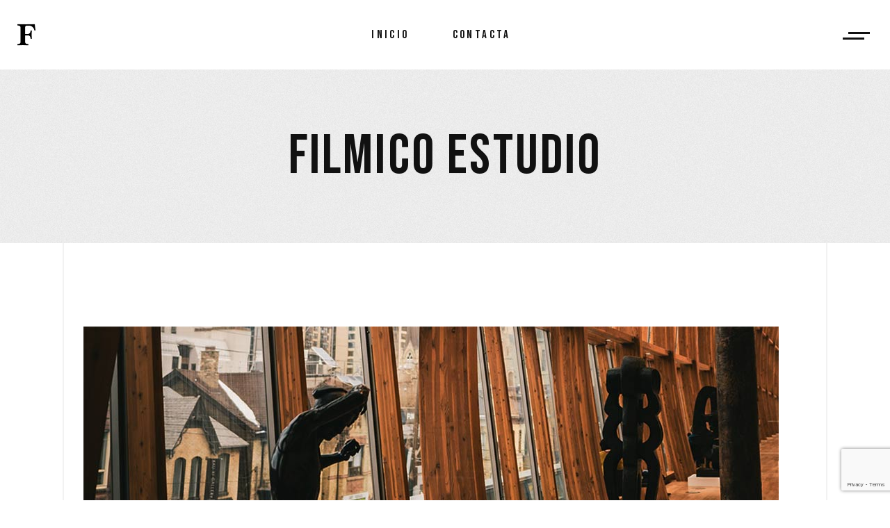

--- FILE ---
content_type: text/html; charset=UTF-8
request_url: https://filmicoestudio.es/trailer/adaptation-of-a-desert-scenes-band-uprising-to-cult-status/
body_size: 19867
content:
<!DOCTYPE html>
<html lang="es">
<head>
	<meta charset="UTF-8">
	<meta name="viewport" content="width=device-width, initial-scale=1, user-scalable=yes">
	<link rel="profile" href="https://gmpg.org/xfn/11">
	
			<link rel="pingback" href="https://filmicoestudio.es/xmlrpc.php">
	
	<title>Adaptation of a desert-scenes band uprising to cult status &#8211; Filmico Estudio</title>
<link rel='dns-prefetch' href='//www.google.com' />
<link rel='dns-prefetch' href='//fonts.googleapis.com' />
<link rel='dns-prefetch' href='//s.w.org' />
<link rel="alternate" type="application/rss+xml" title="Filmico Estudio &raquo; Feed" href="https://filmicoestudio.es/feed/" />
<link rel="alternate" type="application/rss+xml" title="Filmico Estudio &raquo; Feed de los comentarios" href="https://filmicoestudio.es/comments/feed/" />
<link rel="alternate" type="application/rss+xml" title="Filmico Estudio &raquo; Comentario Adaptation of a desert-scenes band uprising to cult status del feed" href="https://filmicoestudio.es/trailer/adaptation-of-a-desert-scenes-band-uprising-to-cult-status/feed/" />
		<script type="text/javascript">
			window._wpemojiSettings = {"baseUrl":"https:\/\/s.w.org\/images\/core\/emoji\/13.0.1\/72x72\/","ext":".png","svgUrl":"https:\/\/s.w.org\/images\/core\/emoji\/13.0.1\/svg\/","svgExt":".svg","source":{"concatemoji":"https:\/\/filmicoestudio.es\/wp-includes\/js\/wp-emoji-release.min.js?ver=5.6.16"}};
			!function(e,a,t){var n,r,o,i=a.createElement("canvas"),p=i.getContext&&i.getContext("2d");function s(e,t){var a=String.fromCharCode;p.clearRect(0,0,i.width,i.height),p.fillText(a.apply(this,e),0,0);e=i.toDataURL();return p.clearRect(0,0,i.width,i.height),p.fillText(a.apply(this,t),0,0),e===i.toDataURL()}function c(e){var t=a.createElement("script");t.src=e,t.defer=t.type="text/javascript",a.getElementsByTagName("head")[0].appendChild(t)}for(o=Array("flag","emoji"),t.supports={everything:!0,everythingExceptFlag:!0},r=0;r<o.length;r++)t.supports[o[r]]=function(e){if(!p||!p.fillText)return!1;switch(p.textBaseline="top",p.font="600 32px Arial",e){case"flag":return s([127987,65039,8205,9895,65039],[127987,65039,8203,9895,65039])?!1:!s([55356,56826,55356,56819],[55356,56826,8203,55356,56819])&&!s([55356,57332,56128,56423,56128,56418,56128,56421,56128,56430,56128,56423,56128,56447],[55356,57332,8203,56128,56423,8203,56128,56418,8203,56128,56421,8203,56128,56430,8203,56128,56423,8203,56128,56447]);case"emoji":return!s([55357,56424,8205,55356,57212],[55357,56424,8203,55356,57212])}return!1}(o[r]),t.supports.everything=t.supports.everything&&t.supports[o[r]],"flag"!==o[r]&&(t.supports.everythingExceptFlag=t.supports.everythingExceptFlag&&t.supports[o[r]]);t.supports.everythingExceptFlag=t.supports.everythingExceptFlag&&!t.supports.flag,t.DOMReady=!1,t.readyCallback=function(){t.DOMReady=!0},t.supports.everything||(n=function(){t.readyCallback()},a.addEventListener?(a.addEventListener("DOMContentLoaded",n,!1),e.addEventListener("load",n,!1)):(e.attachEvent("onload",n),a.attachEvent("onreadystatechange",function(){"complete"===a.readyState&&t.readyCallback()})),(n=t.source||{}).concatemoji?c(n.concatemoji):n.wpemoji&&n.twemoji&&(c(n.twemoji),c(n.wpemoji)))}(window,document,window._wpemojiSettings);
		</script>
		<style type="text/css">
img.wp-smiley,
img.emoji {
	display: inline !important;
	border: none !important;
	box-shadow: none !important;
	height: 1em !important;
	width: 1em !important;
	margin: 0 .07em !important;
	vertical-align: -0.1em !important;
	background: none !important;
	padding: 0 !important;
}
</style>
	<link rel='stylesheet' id='sb_instagram_styles-css'  href='https://filmicoestudio.es/wp-content/plugins/instagram-feed/css/sbi-styles.min.css?ver=2.9.8' type='text/css' media='all' />
<link rel='stylesheet' id='dripicons-css'  href='https://filmicoestudio.es/wp-content/plugins/pelicula-core/inc/icons/dripicons/assets/css/dripicons.min.css?ver=5.6.16' type='text/css' media='all' />
<link rel='stylesheet' id='elegant-icons-css'  href='https://filmicoestudio.es/wp-content/plugins/pelicula-core/inc/icons/elegant-icons/assets/css/elegant-icons.min.css?ver=5.6.16' type='text/css' media='all' />
<link rel='stylesheet' id='font-awesome-css'  href='https://filmicoestudio.es/wp-content/plugins/pelicula-core/inc/icons/font-awesome/assets/css/all.min.css?ver=5.6.16' type='text/css' media='all' />
<link rel='stylesheet' id='ionicons-css'  href='https://filmicoestudio.es/wp-content/plugins/pelicula-core/inc/icons/ionicons/assets/css/ionicons.min.css?ver=5.6.16' type='text/css' media='all' />
<link rel='stylesheet' id='linea-icons-css'  href='https://filmicoestudio.es/wp-content/plugins/pelicula-core/inc/icons/linea-icons/assets/css/linea-icons.min.css?ver=5.6.16' type='text/css' media='all' />
<link rel='stylesheet' id='linear-icons-css'  href='https://filmicoestudio.es/wp-content/plugins/pelicula-core/inc/icons/linear-icons/assets/css/linear-icons.min.css?ver=5.6.16' type='text/css' media='all' />
<link rel='stylesheet' id='material-icons-css'  href='https://fonts.googleapis.com/icon?family=Material+Icons&#038;ver=5.6.16' type='text/css' media='all' />
<link rel='stylesheet' id='simple-line-icons-css'  href='https://filmicoestudio.es/wp-content/plugins/pelicula-core/inc/icons/simple-line-icons/assets/css/simple-line-icons.min.css?ver=5.6.16' type='text/css' media='all' />
<link rel='stylesheet' id='wp-block-library-css'  href='https://filmicoestudio.es/wp-includes/css/dist/block-library/style.min.css?ver=5.6.16' type='text/css' media='all' />
<link rel='stylesheet' id='wc-blocks-vendors-style-css'  href='https://filmicoestudio.es/wp-content/plugins/woocommerce/packages/woocommerce-blocks/build/wc-blocks-vendors-style.css?ver=6.3.3' type='text/css' media='all' />
<link rel='stylesheet' id='wc-blocks-style-css'  href='https://filmicoestudio.es/wp-content/plugins/woocommerce/packages/woocommerce-blocks/build/wc-blocks-style.css?ver=6.3.3' type='text/css' media='all' />
<link rel='stylesheet' id='contact-form-7-css'  href='https://filmicoestudio.es/wp-content/plugins/contact-form-7/includes/css/styles.css?ver=5.4.1' type='text/css' media='all' />
<link rel='stylesheet' id='ctf_styles-css'  href='https://filmicoestudio.es/wp-content/plugins/custom-twitter-feeds/css/ctf-styles.min.css?ver=1.8.4' type='text/css' media='all' />
<link rel='stylesheet' id='rs-plugin-settings-css'  href='https://filmicoestudio.es/wp-content/plugins/revslider/public/assets/css/rs6.css?ver=6.2.22' type='text/css' media='all' />
<style id='rs-plugin-settings-inline-css' type='text/css'>
#rs-demo-id {}
</style>
<style id='woocommerce-inline-inline-css' type='text/css'>
.woocommerce form .form-row .required { visibility: visible; }
</style>
<link rel='stylesheet' id='select2-css'  href='https://filmicoestudio.es/wp-content/plugins/woocommerce/assets/css/select2.css?ver=6.0.1' type='text/css' media='all' />
<link rel='stylesheet' id='pelicula-core-dashboard-style-css'  href='https://filmicoestudio.es/wp-content/plugins/pelicula-core/inc/core-dashboard/assets/css/core-dashboard.min.css?ver=5.6.16' type='text/css' media='all' />
<link rel='stylesheet' id='perfect-scrollbar-css'  href='https://filmicoestudio.es/wp-content/plugins/pelicula-core/assets/plugins/perfect-scrollbar/perfect-scrollbar.css?ver=5.6.16' type='text/css' media='all' />
<link rel='stylesheet' id='swiper-css'  href='https://filmicoestudio.es/wp-content/themes/pelicula/assets/plugins/swiper/swiper.min.css?ver=5.6.16' type='text/css' media='all' />
<link rel='stylesheet' id='pelicula-main-css'  href='https://filmicoestudio.es/wp-content/themes/pelicula/assets/css/main.min.css?ver=5.6.16' type='text/css' media='all' />
<link rel='stylesheet' id='pelicula-core-style-css'  href='https://filmicoestudio.es/wp-content/plugins/pelicula-core/assets/css/pelicula-core.min.css?ver=5.6.16' type='text/css' media='all' />
<link rel='stylesheet' id='pelicula-child-style-css'  href='https://filmicoestudio.es/wp-content/themes/filmico/style.css?ver=5.6.16' type='text/css' media='all' />
<link rel='stylesheet' id='magnific-popup-css'  href='https://filmicoestudio.es/wp-content/themes/pelicula/assets/plugins/magnific-popup/magnific-popup.css?ver=5.6.16' type='text/css' media='all' />
<link rel='stylesheet' id='pelicula-google-fonts-css'  href='https://fonts.googleapis.com/css?family=Open+Sans%3A300%2C400%2C500%2C600%7CBebas+Neue%3A300%2C400%2C500%2C600&#038;subset=latin-ext&#038;ver=1.0.0' type='text/css' media='all' />
<link rel='stylesheet' id='pelicula-style-css'  href='https://filmicoestudio.es/wp-content/themes/pelicula/style.css?ver=5.6.16' type='text/css' media='all' />
<style id='pelicula-style-inline-css' type='text/css'>
#qodef-page-footer-top-area { background-color: #000000;}#qodef-page-footer-bottom-area { background-color: #000000;border-top-color: rgba(255,255,255,0.1);border-top-width: 2px;}#qodef-page-inner { padding: 120px 30px;}@media only screen and (max-width: 1024px) { #qodef-page-inner { padding: 80px 10px;}}#qodef-page-spinner .qodef-m-inner { background-color: #000000;color: #ffffff;}.qodef-page-title { height: 250px;background-image: url(https://filmicoestudio.es/wp-content/uploads/2020/03/title-image-1.jpg);}@media only screen and (max-width: 1024px){h1 { font-size: 62px;line-height: 62px;}h2 { font-size: 60px;line-height: 60px;}h4 { font-size: 27px;line-height: 27px;}}@media only screen and (max-width: 768px){h1 { font-size: 58px;line-height: 58px;}h5 { font-size: 22px;line-height: 23px;}}@media only screen and (max-width: 680px){h1 { font-size: 52px;line-height: 50px;}h2 { font-size: 45px;line-height: 43px;}h3 { font-size: 32px;line-height: 34px;}h4 { font-size: 30px;line-height: 28px;}}
</style>
<link rel='stylesheet' id='pelicula-core-elementor-css'  href='https://filmicoestudio.es/wp-content/plugins/pelicula-core/inc/plugins/elementor/assets/css/elementor.min.css?ver=5.6.16' type='text/css' media='all' />
<link rel='stylesheet' id='elementor-icons-css'  href='https://filmicoestudio.es/wp-content/plugins/elementor/assets/lib/eicons/css/elementor-icons.min.css?ver=5.13.0' type='text/css' media='all' />
<link rel='stylesheet' id='elementor-frontend-legacy-css'  href='https://filmicoestudio.es/wp-content/plugins/elementor/assets/css/frontend-legacy.min.css?ver=3.4.8' type='text/css' media='all' />
<link rel='stylesheet' id='elementor-frontend-css'  href='https://filmicoestudio.es/wp-content/plugins/elementor/assets/css/frontend.min.css?ver=3.4.8' type='text/css' media='all' />
<style id='elementor-frontend-inline-css' type='text/css'>
@font-face{font-family:eicons;src:url(https://filmicoestudio.es/wp-content/plugins/elementor/assets/lib/eicons/fonts/eicons.eot?5.10.0);src:url(https://filmicoestudio.es/wp-content/plugins/elementor/assets/lib/eicons/fonts/eicons.eot?5.10.0#iefix) format("embedded-opentype"),url(https://filmicoestudio.es/wp-content/plugins/elementor/assets/lib/eicons/fonts/eicons.woff2?5.10.0) format("woff2"),url(https://filmicoestudio.es/wp-content/plugins/elementor/assets/lib/eicons/fonts/eicons.woff?5.10.0) format("woff"),url(https://filmicoestudio.es/wp-content/plugins/elementor/assets/lib/eicons/fonts/eicons.ttf?5.10.0) format("truetype"),url(https://filmicoestudio.es/wp-content/plugins/elementor/assets/lib/eicons/fonts/eicons.svg?5.10.0#eicon) format("svg");font-weight:400;font-style:normal}
</style>
<link rel='stylesheet' id='elementor-post-19-css'  href='https://filmicoestudio.es/wp-content/uploads/elementor/css/post-19.css?ver=1639165610' type='text/css' media='all' />
<link rel='stylesheet' id='elementor-pro-css'  href='https://filmicoestudio.es/wp-content/plugins/elementor-pro/assets/css/frontend.min.css?ver=3.5.0' type='text/css' media='all' />
<link rel='stylesheet' id='elementor-global-css'  href='https://filmicoestudio.es/wp-content/uploads/elementor/css/global.css?ver=1639165611' type='text/css' media='all' />
<link rel='stylesheet' id='elementor-post-222-css'  href='https://filmicoestudio.es/wp-content/uploads/elementor/css/post-222.css?ver=1639453890' type='text/css' media='all' />
<link rel='stylesheet' id='google-fonts-1-css'  href='https://fonts.googleapis.com/css?family=Roboto%3A100%2C100italic%2C200%2C200italic%2C300%2C300italic%2C400%2C400italic%2C500%2C500italic%2C600%2C600italic%2C700%2C700italic%2C800%2C800italic%2C900%2C900italic%7CRoboto+Slab%3A100%2C100italic%2C200%2C200italic%2C300%2C300italic%2C400%2C400italic%2C500%2C500italic%2C600%2C600italic%2C700%2C700italic%2C800%2C800italic%2C900%2C900italic&#038;display=auto&#038;ver=5.6.16' type='text/css' media='all' />
<script type='text/javascript' src='https://filmicoestudio.es/wp-includes/js/jquery/jquery.min.js?ver=3.5.1' id='jquery-core-js'></script>
<script type='text/javascript' src='https://filmicoestudio.es/wp-includes/js/jquery/jquery-migrate.min.js?ver=3.3.2' id='jquery-migrate-js'></script>
<script type='text/javascript' src='https://filmicoestudio.es/wp-content/plugins/revslider/public/assets/js/rbtools.min.js?ver=6.2.22' id='tp-tools-js'></script>
<script type='text/javascript' src='https://filmicoestudio.es/wp-content/plugins/revslider/public/assets/js/rs6.min.js?ver=6.2.22' id='revmin-js'></script>
<link rel="https://api.w.org/" href="https://filmicoestudio.es/wp-json/" /><link rel="alternate" type="application/json" href="https://filmicoestudio.es/wp-json/wp/v2/posts/222" /><link rel="EditURI" type="application/rsd+xml" title="RSD" href="https://filmicoestudio.es/xmlrpc.php?rsd" />
<link rel="wlwmanifest" type="application/wlwmanifest+xml" href="https://filmicoestudio.es/wp-includes/wlwmanifest.xml" /> 
<meta name="generator" content="WordPress 5.6.16" />
<meta name="generator" content="WooCommerce 6.0.1" />
<link rel="canonical" href="https://filmicoestudio.es/trailer/adaptation-of-a-desert-scenes-band-uprising-to-cult-status/" />
<link rel='shortlink' href='https://filmicoestudio.es/?p=222' />
<link rel="alternate" type="application/json+oembed" href="https://filmicoestudio.es/wp-json/oembed/1.0/embed?url=https%3A%2F%2Ffilmicoestudio.es%2Ftrailer%2Fadaptation-of-a-desert-scenes-band-uprising-to-cult-status%2F" />
<link rel="alternate" type="text/xml+oembed" href="https://filmicoestudio.es/wp-json/oembed/1.0/embed?url=https%3A%2F%2Ffilmicoestudio.es%2Ftrailer%2Fadaptation-of-a-desert-scenes-band-uprising-to-cult-status%2F&#038;format=xml" />
	<noscript><style>.woocommerce-product-gallery{ opacity: 1 !important; }</style></noscript>
	<meta name="generator" content="Powered by Slider Revolution 6.2.22 - responsive, Mobile-Friendly Slider Plugin for WordPress with comfortable drag and drop interface." />
<link rel="icon" href="https://filmicoestudio.es/wp-content/uploads/2021/02/favicon-32-x-32.png" sizes="32x32" />
<link rel="icon" href="https://filmicoestudio.es/wp-content/uploads/2021/02/favicon-32-x-32.png" sizes="192x192" />
<link rel="apple-touch-icon" href="https://filmicoestudio.es/wp-content/uploads/2021/02/favicon-32-x-32.png" />
<meta name="msapplication-TileImage" content="https://filmicoestudio.es/wp-content/uploads/2021/02/favicon-32-x-32.png" />
<script type="text/javascript">function setREVStartSize(e){
			//window.requestAnimationFrame(function() {				 
				window.RSIW = window.RSIW===undefined ? window.innerWidth : window.RSIW;	
				window.RSIH = window.RSIH===undefined ? window.innerHeight : window.RSIH;	
				try {								
					var pw = document.getElementById(e.c).parentNode.offsetWidth,
						newh;
					pw = pw===0 || isNaN(pw) ? window.RSIW : pw;
					e.tabw = e.tabw===undefined ? 0 : parseInt(e.tabw);
					e.thumbw = e.thumbw===undefined ? 0 : parseInt(e.thumbw);
					e.tabh = e.tabh===undefined ? 0 : parseInt(e.tabh);
					e.thumbh = e.thumbh===undefined ? 0 : parseInt(e.thumbh);
					e.tabhide = e.tabhide===undefined ? 0 : parseInt(e.tabhide);
					e.thumbhide = e.thumbhide===undefined ? 0 : parseInt(e.thumbhide);
					e.mh = e.mh===undefined || e.mh=="" || e.mh==="auto" ? 0 : parseInt(e.mh,0);		
					if(e.layout==="fullscreen" || e.l==="fullscreen") 						
						newh = Math.max(e.mh,window.RSIH);					
					else{					
						e.gw = Array.isArray(e.gw) ? e.gw : [e.gw];
						for (var i in e.rl) if (e.gw[i]===undefined || e.gw[i]===0) e.gw[i] = e.gw[i-1];					
						e.gh = e.el===undefined || e.el==="" || (Array.isArray(e.el) && e.el.length==0)? e.gh : e.el;
						e.gh = Array.isArray(e.gh) ? e.gh : [e.gh];
						for (var i in e.rl) if (e.gh[i]===undefined || e.gh[i]===0) e.gh[i] = e.gh[i-1];
											
						var nl = new Array(e.rl.length),
							ix = 0,						
							sl;					
						e.tabw = e.tabhide>=pw ? 0 : e.tabw;
						e.thumbw = e.thumbhide>=pw ? 0 : e.thumbw;
						e.tabh = e.tabhide>=pw ? 0 : e.tabh;
						e.thumbh = e.thumbhide>=pw ? 0 : e.thumbh;					
						for (var i in e.rl) nl[i] = e.rl[i]<window.RSIW ? 0 : e.rl[i];
						sl = nl[0];									
						for (var i in nl) if (sl>nl[i] && nl[i]>0) { sl = nl[i]; ix=i;}															
						var m = pw>(e.gw[ix]+e.tabw+e.thumbw) ? 1 : (pw-(e.tabw+e.thumbw)) / (e.gw[ix]);					
						newh =  (e.gh[ix] * m) + (e.tabh + e.thumbh);
					}				
					if(window.rs_init_css===undefined) window.rs_init_css = document.head.appendChild(document.createElement("style"));					
					document.getElementById(e.c).height = newh+"px";
					window.rs_init_css.innerHTML += "#"+e.c+"_wrapper { height: "+newh+"px }";				
				} catch(e){
					console.log("Failure at Presize of Slider:" + e)
				}					   
			//});
		  };</script>
		<style type="text/css" id="wp-custom-css">
			.qodef-header--light:not(.qodef-fullscreen-menu--opened):not(.qodef-header--sticky-display) .qodef-opener-icon.qodef-source--predefined, .qodef-header--light:not(.qodef-fullscreen-menu--opened):not(.qodef-header--sticky-display) .qodef-opener-icon.qodef-source--svg-path {
    color: #000 !important;
}

.qodef-info--date { display:none !important;} /* ESTO ES PARA QUITAR EL DATE; Y LUEGO PODER PONER A MANO FECHA */

/* PARA INTENTAR HACER VIDEOS EN GALERIA MAS PEQUEÑOS */
.qodef-portfolio-single .qodef-media iframe {
	height: 350px!important;
}		</style>
		</head>
<body class="post-template-default single single-post postid-222 single-format-standard theme-pelicula qode-framework-1.1.3 woocommerce-no-js qodef-age-verification--opened qodef-back-to-top--enabled  qodef-content-grid-1300 qodef-header--standard qodef-header-appearance--sticky qodef-mobile-header--standard qodef-drop-down-second--full-width qodef-drop-down-second--default pelicula-core-1.0.1 filmico-child-1.0.0 pelicula-1.1 qodef-header-standard--center qodef-search--fullscreen elementor-default elementor-kit-19 elementor-page elementor-page-222" itemscope itemtype="https://schema.org/WebPage">
		<div id="qodef-page-wrapper" class="">
		<div class="qodef-content-lines-holder qodef-content-grid qodef-skin--dark"><div class="qodef-content-line qodef--left"></div><div class="qodef-content-line qodef--right"></div></div><header id="qodef-page-header">
		<div id="qodef-page-header-inner" >
		<a itemprop="url" class="qodef-header-logo-link qodef-height--not-set " href="https://filmicoestudio.es/" style=";color:#000000;" rel="home">
	<img width="52" height="91" src="https://filmicoestudio.es/wp-content/uploads/2021/01/filmico-letra.png" class="qodef-header-logo-image qodef--main" alt="logo main" loading="lazy" /><img width="52" height="91" src="https://filmicoestudio.es/wp-content/uploads/2021/01/filmico-letra.png" class="qodef-header-logo-image qodef--dark" alt="logo dark" loading="lazy" /><img width="52" height="91" src="https://filmicoestudio.es/wp-content/uploads/2021/01/filmico-letra.png" class="qodef-header-logo-image qodef--light" alt="logo light" loading="lazy" /></a>	<nav class="qodef-header-navigation" role="navigation" aria-label="Top Menu">
		<ul id="menu-menu-navegacion-filmico-1" class="menu"><li class="menu-item menu-item-type-post_type menu-item-object-page menu-item-home menu-item-4077"><a href="https://filmicoestudio.es/"><span class="qodef-menu-item-text">Inicio</span></a></li>
<li class="menu-item menu-item-type-post_type menu-item-object-page menu-item-4076"><a href="https://filmicoestudio.es/contacta/"><span class="qodef-menu-item-text">Contacta</span></a></li>
</ul>	</nav>
	<div class="qodef-widget-holder">
		<div id="pelicula_core_side_area_opener-2" class="widget widget_pelicula_core_side_area_opener qodef-header-widget-area-one" data-area="header-widget-one"><a href="javascript:void(0)"  class="qodef-opener-icon qodef-m qodef-source--predefined qodef-side-area-opener" style="margin: 0 8px 0 0" >
	<span class="qodef-m-icon qodef--open">
		<span class="qodef-m-lines"><span class="qodef-m-line qodef--1"></span><span class="qodef-m-line qodef--2"></span></span>	</span>
		</a></div>	</div>
	</div>
	<div class="qodef-header-sticky">
    <div class="qodef-header-sticky-inner ">
		<a itemprop="url" class="qodef-header-logo-link qodef-height--not-set " href="https://filmicoestudio.es/" style=";color:#000000;" rel="home">
	<img width="52" height="91" src="https://filmicoestudio.es/wp-content/uploads/2021/01/filmico-letra.png" class="qodef-header-logo-image qodef--main" alt="logo main" loading="lazy" /><img width="52" height="91" src="https://filmicoestudio.es/wp-content/uploads/2021/01/filmico-letra.png" class="qodef-header-logo-image qodef--dark" alt="logo dark" loading="lazy" /><img width="52" height="91" src="https://filmicoestudio.es/wp-content/uploads/2021/01/filmico-letra.png" class="qodef-header-logo-image qodef--light" alt="logo light" loading="lazy" /></a>	<nav class="qodef-header-navigation" role="navigation" aria-label="Top Menu">
		<ul id="menu-menu-navegacion-filmico-2" class="menu"><li class="menu-item menu-item-type-post_type menu-item-object-page menu-item-home menu-item-4077"><a href="https://filmicoestudio.es/"><span class="qodef-menu-item-text">Inicio</span></a></li>
<li class="menu-item menu-item-type-post_type menu-item-object-page menu-item-4076"><a href="https://filmicoestudio.es/contacta/"><span class="qodef-menu-item-text">Contacta</span></a></li>
</ul>	</nav>
	    <div class="qodef-widget-holder">
		    <div id="pelicula_core_side_area_opener-4" class="widget widget_pelicula_core_side_area_opener qodef-sticky-right"><a href="javascript:void(0)"  class="qodef-opener-icon qodef-m qodef-source--predefined qodef-side-area-opener" style="color: #111111;;margin: 0 0 0 28px" >
	<span class="qodef-m-icon qodef--open">
		<span class="qodef-m-lines"><span class="qodef-m-line qodef--1"></span><span class="qodef-m-line qodef--2"></span></span>	</span>
		</a></div>	    </div>
	        </div>
</div></header><header id="qodef-page-mobile-header">
		<div id="qodef-page-mobile-header-inner">
		<a itemprop="url" class="qodef-mobile-header-logo-link " href="https://filmicoestudio.es/" style="height:50px;" rel="home">
	<img width="52" height="91" src="https://filmicoestudio.es/wp-content/uploads/2021/01/filmico-letra.png" class="qodef-header-logo-image qodef--main" alt="logo main" loading="lazy" />	<img width="52" height="91" src="https://filmicoestudio.es/wp-content/uploads/2021/01/filmico-letra.png" class="qodef-header-logo-image qodef--dark" alt="logo dark" loading="lazy" /><img width="52" height="91" src="https://filmicoestudio.es/wp-content/uploads/2021/01/filmico-letra.png" class="qodef-header-logo-image qodef--light" alt="logo light" loading="lazy" /></a><a class="qodef-mobile-header-opener" href="#"><svg xmlns="http://www.w3.org/2000/svg" xmlns:xlink="http://www.w3.org/1999/xlink" width="39px" height="11px">
					<path fill-rule="evenodd"  fill="rgb(17, 17, 17)" d="M8.000,3.000 L8.000,-0.000 L39.000,-0.000 L39.000,3.000 L8.000,3.000 ZM31.000,11.000 L-0.000,11.000 L-0.000,8.000 L31.000,8.000 L31.000,11.000 Z"/>
				</svg></a>	<nav class="qodef-mobile-header-navigation" role="navigation" aria-label="Mobile Menu">
		<ul id="menu-menu-navegacion-filmico-4" class="qodef-content-grid"><li class="menu-item menu-item-type-post_type menu-item-object-page menu-item-home menu-item-4077"><a href="https://filmicoestudio.es/"><span class="qodef-menu-item-text">Inicio</span></a></li>
<li class="menu-item menu-item-type-post_type menu-item-object-page menu-item-4076"><a href="https://filmicoestudio.es/contacta/"><span class="qodef-menu-item-text">Contacta</span></a></li>
</ul>	</nav>
	</div>
	</header>		<div id="qodef-page-outer">
			<div class="qodef-page-title qodef-m qodef-title--standard qodef-alignment--center qodef-vertical-alignment--header-bottom qodef--has-image">
		<div class="qodef-m-inner">
		<div class="qodef-m-content qodef-content-grid ">
    <h1 class="qodef-m-title entry-title">
        Filmico Estudio    </h1>
    </div>	</div>
	</div>			<div id="qodef-page-inner" class="qodef-content-grid"><main id="qodef-page-content" class="qodef-grid qodef-layout--template qodef-gutter--huge">
	<div class="qodef-grid-inner clear">
		<div class="qodef-grid-item qodef-page-content-section qodef-col--12">
		<div class="qodef-blog qodef-m qodef--single">
		<article class="qodef-blog-item qodef-e qodef-e-holder-main qodef-has-post-media post-222 post type-post status-publish format-standard has-post-thumbnail hentry category-trailer tag-documentary tag-drama tag-film">
	<div class="qodef-e-inner">
		<div class="qodef-e-media">
		<div class="qodef-e-media-image">
					<img width="1000" height="563" src="https://filmicoestudio.es/wp-content/uploads/2020/03/blog-metro-img-7.jpg" class="attachment-full size-full wp-post-image" alt="e" loading="lazy" srcset="https://filmicoestudio.es/wp-content/uploads/2020/03/blog-metro-img-7.jpg 1000w, https://filmicoestudio.es/wp-content/uploads/2020/03/blog-metro-img-7-600x338.jpg 600w, https://filmicoestudio.es/wp-content/uploads/2020/03/blog-metro-img-7-300x169.jpg 300w, https://filmicoestudio.es/wp-content/uploads/2020/03/blog-metro-img-7-768x432.jpg 768w" sizes="(max-width: 1000px) 100vw, 1000px" />					</div>
</div>		<div class="qodef-e-content qodef-e-content-main">
			<div class="qodef-e-text">
				<h2 itemprop="name" class="qodef-e-title qodef-e-title-main entry-title">
			Adaptation of a desert-scenes band uprising to cult status	</h2>
				<div class="qodef-e-info qodef-info--top">
					<div itemprop="dateCreated" class="qodef-e-info-item qodef-e-info-date entry-date published updated">
	<a itemprop="url" href="https://filmicoestudio.es/2020/03/">ddd19 de marzo de 2020</a>
	<meta itemprop="interactionCount" content="UserComments: 2"/>
</div><div class="qodef-e-info-item qodef-e-info-category">
	<a href="https://filmicoestudio.es/category/trailer/" rel="category tag">Trailer</a></div><div class="qodef-e-info-item qodef-e-info-author">
	<span class="qodef-e-info-author-label">by</span>
	<a itemprop="author" class="qodef-e-info-author-link" href="https://filmicoestudio.es/author/david-vilasboas/">
		David Vilasboas	</a>
</div>				</div>

						<div data-elementor-type="wp-post" data-elementor-id="222" class="elementor elementor-222" data-elementor-settings="[]">
						<div class="elementor-inner">
							<div class="elementor-section-wrap">
							<section class="elementor-section elementor-top-section elementor-element elementor-element-28c6a05 elementor-section-boxed elementor-section-height-default elementor-section-height-default qodef-elementor-content-no" data-id="28c6a05" data-element_type="section">
						<div class="elementor-container elementor-column-gap-no">
							<div class="elementor-row">
					<div class="elementor-column elementor-col-100 elementor-top-column elementor-element elementor-element-027fd63" data-id="027fd63" data-element_type="column">
			<div class="elementor-column-wrap elementor-element-populated">
							<div class="elementor-widget-wrap">
						<div class="elementor-element elementor-element-c162a1d elementor-widget elementor-widget-text-editor" data-id="c162a1d" data-element_type="widget" data-widget_type="text-editor.default">
				<div class="elementor-widget-container">
								<div class="elementor-text-editor elementor-clearfix">
				<p>Lorem ipsum dolor sit amet, consectetur adipisicing elit, sed do eiusmod tempor incididunt ut labore et dolore magna aliqua. Ut enim ad minim veniam, quis nostrud exercitation ullamco laboris nisi ut aliquip ex ea commodo consequat. Duis aute irure dolor in reprehenderit in voluptate velit esse cillum dolore eu fugiat nulla pariatur.</p><p>Excepteur sint occaecat. cupidatat non proident, sunt in culpa qui officia deserunt mollit anim id est laborum. Sed ut perspiciatis unde omnis iste natus error sit voluptatem accusantium doloremque laudantium, totam rem aperiam, eaque ipsa quae ab illo inventore veritatis et quasi architecto beatae vitae dicta sunt explicabo. Nemo enim ipsam voluptatem quia voluptas sit aspernatur aut odit aut fugit, sed quia consequuntur magni dolores eos qui ratione voluptatem sequi nesciunt. Neque porro quisquam est, qui dolorem ipsum quia dolor sit amet, consectetur, adipisci velit.</p>					</div>
						</div>
				</div>
				<div class="elementor-element elementor-element-db4a48e elementor-widget elementor-widget-spacer" data-id="db4a48e" data-element_type="widget" data-widget_type="spacer.default">
				<div class="elementor-widget-container">
					<div class="elementor-spacer">
			<div class="elementor-spacer-inner"></div>
		</div>
				</div>
				</div>
						</div>
					</div>
		</div>
								</div>
					</div>
		</section>
				<section class="elementor-section elementor-top-section elementor-element elementor-element-faee6a7 elementor-section-boxed elementor-section-height-default elementor-section-height-default qodef-elementor-content-no" data-id="faee6a7" data-element_type="section">
						<div class="elementor-container elementor-column-gap-no">
							<div class="elementor-row">
					<div class="elementor-column elementor-col-100 elementor-top-column elementor-element elementor-element-44de32f" data-id="44de32f" data-element_type="column">
			<div class="elementor-column-wrap elementor-element-populated">
							<div class="elementor-widget-wrap">
						<div class="elementor-element elementor-element-9c94784 elementor-widget elementor-widget-text-editor" data-id="9c94784" data-element_type="widget" data-widget_type="text-editor.default">
				<div class="elementor-widget-container">
								<div class="elementor-text-editor elementor-clearfix">
				<blockquote><p>“Lorem ipsum dolor sit amet, consectetur adipisicing elit, sed do eiusmod tempor incididunt ut labore et dolore magna aliqua. Ut enim ad minim veniam, quis”</p></blockquote>					</div>
						</div>
				</div>
						</div>
					</div>
		</div>
								</div>
					</div>
		</section>
				<section class="elementor-section elementor-top-section elementor-element elementor-element-ae780a8 elementor-section-boxed elementor-section-height-default elementor-section-height-default qodef-elementor-content-no" data-id="ae780a8" data-element_type="section">
						<div class="elementor-container elementor-column-gap-no">
							<div class="elementor-row">
					<div class="elementor-column elementor-col-100 elementor-top-column elementor-element elementor-element-354bbf5" data-id="354bbf5" data-element_type="column">
			<div class="elementor-column-wrap elementor-element-populated">
							<div class="elementor-widget-wrap">
						<div class="elementor-element elementor-element-11cc9bc elementor-widget elementor-widget-spacer" data-id="11cc9bc" data-element_type="widget" data-widget_type="spacer.default">
				<div class="elementor-widget-container">
					<div class="elementor-spacer">
			<div class="elementor-spacer-inner"></div>
		</div>
				</div>
				</div>
				<div class="elementor-element elementor-element-649999f elementor-widget elementor-widget-text-editor" data-id="649999f" data-element_type="widget" data-widget_type="text-editor.default">
				<div class="elementor-widget-container">
								<div class="elementor-text-editor elementor-clearfix">
				<p>Lorem ipsum dolor sit amet, consectetur adipisicing elit, sed do eiusmod tempor incididunt ut labore et dolore magna aliqua. Ut enim ad minim veniam, quis nostrud exercitation ullamco laboris nisi ut aliquip commodo <span style="text-decoration: underline;">consequat duis aute irure dolor.</span></p>					</div>
						</div>
				</div>
				<div class="elementor-element elementor-element-c380090 elementor-widget elementor-widget-spacer" data-id="c380090" data-element_type="widget" data-widget_type="spacer.default">
				<div class="elementor-widget-container">
					<div class="elementor-spacer">
			<div class="elementor-spacer-inner"></div>
		</div>
				</div>
				</div>
						</div>
					</div>
		</div>
								</div>
					</div>
		</section>
				<section class="elementor-section elementor-top-section elementor-element elementor-element-f6463f6 elementor-section-boxed elementor-section-height-default elementor-section-height-default qodef-elementor-content-no" data-id="f6463f6" data-element_type="section">
						<div class="elementor-container elementor-column-gap-no">
							<div class="elementor-row">
					<div class="elementor-column elementor-col-100 elementor-top-column elementor-element elementor-element-bb5c9a2" data-id="bb5c9a2" data-element_type="column">
			<div class="elementor-column-wrap elementor-element-populated">
							<div class="elementor-widget-wrap">
						<div class="elementor-element elementor-element-62b2405 elementor-widget elementor-widget-pelicula_core_video_button" data-id="62b2405" data-element_type="widget" data-widget_type="pelicula_core_video_button.default">
				<div class="elementor-widget-container">
			<div class="qodef-shortcode qodef-m  qodef-video-button qodef--has-img">
	    <div class="qodef-m-image">
		<img width="1300" height="734" src="https://filmicoestudio.es/wp-content/uploads/2020/03/blog-single-img-2.jpg" class="attachment-full size-full" alt="d" loading="lazy" srcset="https://filmicoestudio.es/wp-content/uploads/2020/03/blog-single-img-2.jpg 1300w, https://filmicoestudio.es/wp-content/uploads/2020/03/blog-single-img-2-600x339.jpg 600w, https://filmicoestudio.es/wp-content/uploads/2020/03/blog-single-img-2-300x169.jpg 300w, https://filmicoestudio.es/wp-content/uploads/2020/03/blog-single-img-2-1024x578.jpg 1024w, https://filmicoestudio.es/wp-content/uploads/2020/03/blog-single-img-2-768x434.jpg 768w" sizes="(max-width: 1300px) 100vw, 1300px" />    </div>
		<a itemprop="url" class="qodef-m-play qodef-magnific-popup qodef-popup-item"  href="https://vimeo.com/180363451" data-type="iframe">
		<span class="qodef-m-play-inner">
			<span class="qodef-icon-ionicons ion-md-play" ></span>		</span>
	</a>
</div>		</div>
				</div>
						</div>
					</div>
		</div>
								</div>
					</div>
		</section>
				<section class="elementor-section elementor-top-section elementor-element elementor-element-4857a8c elementor-section-boxed elementor-section-height-default elementor-section-height-default qodef-elementor-content-no" data-id="4857a8c" data-element_type="section">
						<div class="elementor-container elementor-column-gap-no">
							<div class="elementor-row">
					<div class="elementor-column elementor-col-100 elementor-top-column elementor-element elementor-element-115e00e" data-id="115e00e" data-element_type="column">
			<div class="elementor-column-wrap elementor-element-populated">
							<div class="elementor-widget-wrap">
						<div class="elementor-element elementor-element-5fd1632 elementor-widget elementor-widget-spacer" data-id="5fd1632" data-element_type="widget" data-widget_type="spacer.default">
				<div class="elementor-widget-container">
					<div class="elementor-spacer">
			<div class="elementor-spacer-inner"></div>
		</div>
				</div>
				</div>
				<div class="elementor-element elementor-element-9d5d5d8 elementor-widget elementor-widget-text-editor" data-id="9d5d5d8" data-element_type="widget" data-widget_type="text-editor.default">
				<div class="elementor-widget-container">
								<div class="elementor-text-editor elementor-clearfix">
				<p>Lorem ipsum dolor sit amet, consectetur adipisicing elit, sed do eiusmod tempor incididunt ut labore et dolore magna aliqua. Ut enim ad minim veniam, quis nostrud exercitation ullamco laboris nisi ut aliquip ex ea commodo consequat. Duis aute irure dolor in reprehenderit in voluptate velit esse cillum dolore eu fugiat nulla pariatur.Excepteur sint occaecat. cupidatat non proident, sunt in culpa qui officia deserunt mollit anim id est laborum. Sed ut perspiciatis unde omnis iste natus error sit voluptatem accusantium doloremque laudantium, totam rem aperiam, eaque ipsa quae ab illo inventore veritatis et quasi architecto beatae vitae dicta sunt explicabo. Nemo enim ipsam voluptatem quia voluptas sit aspernatur aut odit aut fugit, sed quia consequuntur magni dolores eos qui ratione voluptatem sequi nesciunt. Neque porro quisquam est, qui dolorem ipsum quia dolor sit amet, consectetur, adipisci velit, sed quia non numquam eius modi tempora incidunt ut labore et dolore magnam aliquam quaerat.</p>					</div>
						</div>
				</div>
				<div class="elementor-element elementor-element-4876343 elementor-widget elementor-widget-spacer" data-id="4876343" data-element_type="widget" data-widget_type="spacer.default">
				<div class="elementor-widget-container">
					<div class="elementor-spacer">
			<div class="elementor-spacer-inner"></div>
		</div>
				</div>
				</div>
						</div>
					</div>
		</div>
								</div>
					</div>
		</section>
				<section class="elementor-section elementor-top-section elementor-element elementor-element-64fc105 elementor-section-boxed elementor-section-height-default elementor-section-height-default qodef-elementor-content-no" data-id="64fc105" data-element_type="section">
						<div class="elementor-container elementor-column-gap-no">
							<div class="elementor-row">
					<div class="elementor-column elementor-col-100 elementor-top-column elementor-element elementor-element-4cd5c1f" data-id="4cd5c1f" data-element_type="column">
			<div class="elementor-column-wrap elementor-element-populated">
							<div class="elementor-widget-wrap">
						<div class="elementor-element elementor-element-3e0e342 elementor-widget elementor-widget-text-editor" data-id="3e0e342" data-element_type="widget" data-widget_type="text-editor.default">
				<div class="elementor-widget-container">
								<div class="elementor-text-editor elementor-clearfix">
				<blockquote><p>“Lorem ipsum dolor sit amet, consectetur adipisicing elit, sed do eiusmod tempor incididunt ut labore et dolore magna aliqua. Ut enim ad minim veniam, quis”</p></blockquote>					</div>
						</div>
				</div>
						</div>
					</div>
		</div>
								</div>
					</div>
		</section>
				<section class="elementor-section elementor-top-section elementor-element elementor-element-8dd78fd elementor-section-boxed elementor-section-height-default elementor-section-height-default qodef-elementor-content-no" data-id="8dd78fd" data-element_type="section">
						<div class="elementor-container elementor-column-gap-no">
							<div class="elementor-row">
					<div class="elementor-column elementor-col-100 elementor-top-column elementor-element elementor-element-748e6e8" data-id="748e6e8" data-element_type="column">
			<div class="elementor-column-wrap elementor-element-populated">
							<div class="elementor-widget-wrap">
						<div class="elementor-element elementor-element-e04ae5d elementor-widget elementor-widget-spacer" data-id="e04ae5d" data-element_type="widget" data-widget_type="spacer.default">
				<div class="elementor-widget-container">
					<div class="elementor-spacer">
			<div class="elementor-spacer-inner"></div>
		</div>
				</div>
				</div>
				<div class="elementor-element elementor-element-61488f3 elementor-widget elementor-widget-text-editor" data-id="61488f3" data-element_type="widget" data-widget_type="text-editor.default">
				<div class="elementor-widget-container">
								<div class="elementor-text-editor elementor-clearfix">
				<p>Lorem ipsum dolor sit amet, consectetur adipisicing elit, sed do eiusmod tempor incididunt ut labore et dolore magna aliqua. Ut enim ad minim veniam, quis nostrud exercitation ullamco laboris nisi ut aliquip ex ea commodo consequat. Duis aute irure dolor in reprehenderit in voluptate velit esse cillum dolore eu fugiat nulla pariatur. Excepteur sint occaecat. cupidatat non proident, sunt in culpa qui officia deserunt mollit anim id est laborum. Sed ut perspiciatis unde omnis iste natus error sit voluptatem accusantium doloremque laudantium.totam rem aperiam, eaque ipsa quae ab illo inventore veritatis et quasi architecto beatae vitae dicta sunt explicabo. Nemo enim ipsam voluptatem quia voluptas sit aspernatur aut odit aut fugit, sed quia consequuntur magni dolores eos qui ratione voluptatem sequi.</p>					</div>
						</div>
				</div>
						</div>
					</div>
		</div>
								</div>
					</div>
		</section>
						</div>
						</div>
					</div>
					</div>
			<div class="qodef-e-info qodef-info--bottom">
				<div class="qodef-e-info-left">
						<div class="qodef-e-info-item qodef-e-info-tags">
		<span class="qodef-e-info-tags-label">Tags:</span>
		<a href="https://filmicoestudio.es/tag/documentary/" rel="tag">documentary</a><a href="https://filmicoestudio.es/tag/drama/" rel="tag">drama</a><a href="https://filmicoestudio.es/tag/film/" rel="tag">film</a>	</div>
				</div>
				<div class="qodef-e-info-right">
					<div class="qodef-e-info-item qodef-e-info-social-share"><div class="qodef-shortcode qodef-m  qodef-social-share clear qodef-layout--list ">			<span class="qodef-social-title">Share:</span>		<ul class="qodef-shortcode-list">		<li class="qodef-facebook-share">	<a itemprop="url" class="qodef-share-link" href="#" onclick="window.open(&#039;https://www.facebook.com/sharer.php?u=https%3A%2F%2Ffilmicoestudio.es%2Ftrailer%2Fadaptation-of-a-desert-scenes-band-uprising-to-cult-status%2F&#039;, &#039;sharer&#039;, &#039;toolbar=0,status=0,width=620,height=280&#039;);">	 				<span class="qodef-icon-elegant-icons social_facebook qodef-social-network-icon"></span>			</a></li><li class="qodef-twitter-share">	<a itemprop="url" class="qodef-share-link" href="#" onclick="window.open(&#039;https://twitter.com/intent/tweet?text=Lorem+ipsum+dolor+sit+amet%2C+consectetur+adipisicing+elit%2C+sed+do+eiusmod+tempor+incididunt+ut++via+%40QodeInteractivehttps://filmicoestudio.es/trailer/adaptation-of-a-desert-scenes-band-uprising-to-cult-status/&#039;, &#039;popupwindow&#039;, &#039;scrollbars=yes,width=800,height=400&#039;);">	 				<span class="qodef-icon-elegant-icons social_twitter qodef-social-network-icon"></span>			</a></li><li class="qodef-linkedin-share">	<a itemprop="url" class="qodef-share-link" href="#" onclick="popUp=window.open(&#039;https://linkedin.com/shareArticle?mini=true&amp;url=https%3A%2F%2Ffilmicoestudio.es%2Ftrailer%2Fadaptation-of-a-desert-scenes-band-uprising-to-cult-status%2F&amp;title=Adaptation+of+a+desert-scenes+band+uprising+to+cult+status&#039;, &#039;popupwindow&#039;, &#039;scrollbars=yes,width=800,height=400&#039;);popUp.focus();return false;">	 				<span class="qodef-icon-elegant-icons social_linkedin qodef-social-network-icon"></span>			</a></li><li class="qodef-pinterest-share">	<a itemprop="url" class="qodef-share-link" href="#" onclick="popUp=window.open(&#039;https://pinterest.com/pin/create/button/?url=https%3A%2F%2Ffilmicoestudio.es%2Ftrailer%2Fadaptation-of-a-desert-scenes-band-uprising-to-cult-status%2F&amp;description=Adaptation+of+a+desert-scenes+band+uprising+to+cult+status&amp;media=https%3A%2F%2Ffilmicoestudio.es%2Fwp-content%2Fuploads%2F2020%2F03%2Fblog-metro-img-7.jpg&#039;, &#039;popupwindow&#039;, &#039;scrollbars=yes,width=800,height=400&#039;);popUp.focus();return false;">	 				<span class="qodef-icon-elegant-icons social_pinterest qodef-social-network-icon"></span>			</a></li>	</ul></div></div>				</div>
			</div>
		</div>
	</div>
</article>	<div id="qodef-single-post-navigation" class="qodef-m">
		<div class="qodef-m-inner">
								<a itemprop="url" class="qodef-m-nav qodef--prev" href="https://filmicoestudio.es/award/let-the-filming-begin/">
													<div class="qodef-post-image">
								<img src="https://filmicoestudio.es/wp-content/uploads/2020/03/blog-gallery-img-1-112x67.jpg" alt="f" width="112" height="67" />							</div>
						
						<div class="qodef-title-label">
							<span itemprop="url" class="qodef-e-title-link" title="Let The Filming Begin!">
								Let The Filming Begin!							</span>
							<span class="qodef-m-nav-label">previous post</span>						</div>
					</a>
									<a itemprop="url" class="qodef-m-nav qodef--next" href="https://filmicoestudio.es/trailer/cadenze-rios-picked-for-the-upcoming-picture-renicimiento/">
													<div class="qodef-post-image">
								<img src="https://filmicoestudio.es/wp-content/uploads/2020/03/blog-metro-img-6-112x67.jpg" alt="e" width="112" height="67" />							</div>
						
						<div class="qodef-title-label">
							<span itemprop="url" class="qodef-e-title-link" title="Cadenze rios picked for the upcoming picture “RENICIMIENTO”">
								Cadenze rios picked for the upcoming picture “RENICIMIENTO”							</span>
							<span class="qodef-m-nav-label">next post</span>						</div>
					</a>
						</div>
	</div>
	<div id="qodef-related-posts">
		<h3 class="qodef-related-posts-title">Related Posts</h3>
		<div class="qodef-shortcode qodef-m qodef--no-bottom-space qodef-blog qodef--list  qodef-item-layout--standard  qodef-grid qodef-layout--columns   qodef-gutter--normal qodef-col-num--2 qodef-item-layout--standard qodef--no-bottom-space qodef-pagination--off qodef-responsive--predefined" data-options="{&quot;plugin&quot;:&quot;pelicula_core&quot;,&quot;module&quot;:&quot;blog\/shortcodes&quot;,&quot;shortcode&quot;:&quot;blog-list&quot;,&quot;post_type&quot;:&quot;post&quot;,&quot;next_page&quot;:&quot;2&quot;,&quot;max_pages_num&quot;:16,&quot;custom_class&quot;:&quot;qodef--no-bottom-space&quot;,&quot;behavior&quot;:&quot;columns&quot;,&quot;custom_proportions&quot;:&quot;no&quot;,&quot;images_proportion&quot;:&quot;full&quot;,&quot;columns&quot;:&quot;2&quot;,&quot;columns_responsive&quot;:&quot;predefined&quot;,&quot;columns_1440&quot;:&quot;3&quot;,&quot;columns_1366&quot;:&quot;3&quot;,&quot;columns_1024&quot;:&quot;3&quot;,&quot;columns_768&quot;:&quot;3&quot;,&quot;columns_680&quot;:&quot;3&quot;,&quot;columns_480&quot;:&quot;3&quot;,&quot;space&quot;:&quot;normal&quot;,&quot;posts_per_page&quot;:2,&quot;orderby&quot;:&quot;date&quot;,&quot;order&quot;:&quot;DESC&quot;,&quot;additional_params&quot;:&quot;tax&quot;,&quot;tax&quot;:&quot;post_tag&quot;,&quot;tax__in&quot;:[26,27,28],&quot;layout&quot;:&quot;standard&quot;,&quot;title_tag&quot;:&quot;h4&quot;,&quot;title_custom_style&quot;:&quot;no&quot;,&quot;pagination_type&quot;:&quot;no-pagination&quot;,&quot;enable_excerpt&quot;:&quot;no&quot;,&quot;enable_comments&quot;:&quot;yes&quot;,&quot;enable_social_share&quot;:&quot;yes&quot;,&quot;object_class_name&quot;:&quot;PeliculaCoreBlogListShortcode&quot;,&quot;taxonomy_filter&quot;:&quot;category&quot;,&quot;additional_query_args&quot;:{&quot;tax_query&quot;:[{&quot;taxonomy&quot;:&quot;post_tag&quot;,&quot;field&quot;:&quot;term_id&quot;,&quot;terms&quot;:[26,27,28]}]},&quot;space_value&quot;:15}">		<div class="qodef-grid-inner clear">		<article class="qodef-e qodef-grid-item qodef-item--full qodef-e-holder-main qodef-has-post-media post-1188 post type-post status-publish format-standard has-post-thumbnail hentry category-film tag-documentary tag-drama tag-film">	<div class="qodef-e-inner">		<div class="qodef-e-media">		<div class="qodef-e-media-image">					<img width="1300" height="802" src="https://filmicoestudio.es/wp-content/uploads/2020/03/home-2-blog-list-img-1.jpg" class="attachment-full size-full wp-post-image" alt="s" loading="lazy" srcset="https://filmicoestudio.es/wp-content/uploads/2020/03/home-2-blog-list-img-1.jpg 1300w, https://filmicoestudio.es/wp-content/uploads/2020/03/home-2-blog-list-img-1-600x370.jpg 600w, https://filmicoestudio.es/wp-content/uploads/2020/03/home-2-blog-list-img-1-300x185.jpg 300w, https://filmicoestudio.es/wp-content/uploads/2020/03/home-2-blog-list-img-1-1024x632.jpg 1024w, https://filmicoestudio.es/wp-content/uploads/2020/03/home-2-blog-list-img-1-768x474.jpg 768w" sizes="(max-width: 1300px) 100vw, 1300px" />					</div></div>		<div class="qodef-e-content qodef-e-content-main" >			<div class="qodef-e-text">				<h4 itemprop="name" class="qodef-e-title qodef-e-title-main entry-title" >	<a itemprop="url" class="qodef-e-title-link" href="https://filmicoestudio.es/film/revisiting-the-sets-no-36-the-museo-2/">		Revisiting the sets &#8211; No. 36 &#8211; the museo	</a></h4>				<div class="qodef-e-info qodef-info--top">					<div itemprop="dateCreated" class="qodef-e-info-item qodef-e-info-date entry-date published updated">	<a itemprop="url" href="https://filmicoestudio.es/2020/03/">ddd31 de marzo de 2020</a>	<meta itemprop="interactionCount" content="UserComments: 2"/></div><div class="qodef-e-info-item qodef-e-info-category">	<a href="https://filmicoestudio.es/category/film/" rel="category tag">Film</a></div><div class="qodef-e-info-item qodef-e-info-author">	<span class="qodef-e-info-author-label">by</span>	<a itemprop="author" class="qodef-e-info-author-link" href="https://filmicoestudio.es/author/david-vilasboas/">		David Vilasboas	</a></div>				</div>							</div>			<div class="qodef-e-info qodef-info--bottom">				<div class="qodef-e-info-full">						<div class="qodef-e-read-more">		<a class="qodef-shortcode qodef-m qodef-layout--custom qodef-button qodef-layout--textual  qodef-html--link" href="https://filmicoestudio.es/film/revisiting-the-sets-no-36-the-museo-2/" target="_self"  >	<span class="qodef-m-text">Read More</span></a>	</div>	<div class="qodef-e-info-item qodef-e-info-comments">		<a itemprop="url" class="qodef-e-info-comments-link" href="https://filmicoestudio.es/film/revisiting-the-sets-no-36-the-museo-2/#comments">			<span class="qodef-e-info-comments-icon fa fa-comment"></span>			2 comments		</a>	</div><div class="qodef-e-info-item qodef-e-info-social-share"><div class="qodef-shortcode qodef-m  qodef-social-share clear qodef-layout--dropdown qodef-dropdown--bottom">	<a class="qodef-social-share-dropdown-opener" href="javascript:void(0)">		<i class="qodef-social-share-icon fa fa-share-alt"></i>		<span class="qodef-social-title">share</span>	</a>	<div class="qodef-social-share-dropdown">		<ul class="qodef-shortcode-list">			<li class="qodef-facebook-share">	<a itemprop="url" class="qodef-share-link" href="#" onclick="window.open(&#039;https://www.facebook.com/sharer.php?u=https%3A%2F%2Ffilmicoestudio.es%2Ffilm%2Frevisiting-the-sets-no-36-the-museo-2%2F&#039;, &#039;sharer&#039;, &#039;toolbar=0,status=0,width=620,height=280&#039;);">	 				<span class="qodef-icon-elegant-icons social_facebook qodef-social-network-icon"></span>			</a></li><li class="qodef-twitter-share">	<a itemprop="url" class="qodef-share-link" href="#" onclick="window.open(&#039;https://twitter.com/intent/tweet?text=Lorem+ipsum+dolor+sit+amet%2C+consectetur+adipisicing+elit%2C+sed+do+eiusmod+tempor+incididunt+ut++via+%40QodeInteractivehttps://filmicoestudio.es/film/revisiting-the-sets-no-36-the-museo-2/&#039;, &#039;popupwindow&#039;, &#039;scrollbars=yes,width=800,height=400&#039;);">	 				<span class="qodef-icon-elegant-icons social_twitter qodef-social-network-icon"></span>			</a></li><li class="qodef-linkedin-share">	<a itemprop="url" class="qodef-share-link" href="#" onclick="popUp=window.open(&#039;https://linkedin.com/shareArticle?mini=true&amp;url=https%3A%2F%2Ffilmicoestudio.es%2Ffilm%2Frevisiting-the-sets-no-36-the-museo-2%2F&amp;title=Revisiting+the+sets+%26%238211%3B+No.+36+%26%238211%3B+the+museo&#039;, &#039;popupwindow&#039;, &#039;scrollbars=yes,width=800,height=400&#039;);popUp.focus();return false;">	 				<span class="qodef-icon-elegant-icons social_linkedin qodef-social-network-icon"></span>			</a></li><li class="qodef-pinterest-share">	<a itemprop="url" class="qodef-share-link" href="#" onclick="popUp=window.open(&#039;https://pinterest.com/pin/create/button/?url=https%3A%2F%2Ffilmicoestudio.es%2Ffilm%2Frevisiting-the-sets-no-36-the-museo-2%2F&amp;description=Revisiting+the+sets+%26%238211%3B+No.+36+%26%238211%3B+the+museo&amp;media=https%3A%2F%2Ffilmicoestudio.es%2Fwp-content%2Fuploads%2F2020%2F03%2Fhome-2-blog-list-img-1.jpg&#039;, &#039;popupwindow&#039;, &#039;scrollbars=yes,width=800,height=400&#039;);popUp.focus();return false;">	 				<span class="qodef-icon-elegant-icons social_pinterest qodef-social-network-icon"></span>			</a></li>		</ul>	</div></div></div>				</div>			</div>		</div>	</div></article><article class="qodef-e qodef-grid-item qodef-item--full qodef-e-holder-main qodef-has-post-media post-1189 post type-post status-publish format-standard has-post-thumbnail hentry category-film tag-drama tag-film tag-review tag-video">	<div class="qodef-e-inner">		<div class="qodef-e-media">		<div class="qodef-e-media-image">					<img width="1300" height="802" src="https://filmicoestudio.es/wp-content/uploads/2020/03/home-2-blog-list-img-2.jpg" class="attachment-full size-full wp-post-image" alt="s" loading="lazy" srcset="https://filmicoestudio.es/wp-content/uploads/2020/03/home-2-blog-list-img-2.jpg 1300w, https://filmicoestudio.es/wp-content/uploads/2020/03/home-2-blog-list-img-2-600x370.jpg 600w, https://filmicoestudio.es/wp-content/uploads/2020/03/home-2-blog-list-img-2-300x185.jpg 300w, https://filmicoestudio.es/wp-content/uploads/2020/03/home-2-blog-list-img-2-1024x632.jpg 1024w, https://filmicoestudio.es/wp-content/uploads/2020/03/home-2-blog-list-img-2-768x474.jpg 768w" sizes="(max-width: 1300px) 100vw, 1300px" />					</div></div>		<div class="qodef-e-content qodef-e-content-main" >			<div class="qodef-e-text">				<h4 itemprop="name" class="qodef-e-title qodef-e-title-main entry-title" >	<a itemprop="url" class="qodef-e-title-link" href="https://filmicoestudio.es/film/eerie-soundtracks-by-the-great-l-eina/">		Eerie soundtracks by the great l. eina	</a></h4>				<div class="qodef-e-info qodef-info--top">					<div itemprop="dateCreated" class="qodef-e-info-item qodef-e-info-date entry-date published updated">	<a itemprop="url" href="https://filmicoestudio.es/2020/03/">ddd31 de marzo de 2020</a>	<meta itemprop="interactionCount" content="UserComments: 2"/></div><div class="qodef-e-info-item qodef-e-info-category">	<a href="https://filmicoestudio.es/category/film/" rel="category tag">Film</a></div><div class="qodef-e-info-item qodef-e-info-author">	<span class="qodef-e-info-author-label">by</span>	<a itemprop="author" class="qodef-e-info-author-link" href="https://filmicoestudio.es/author/david-vilasboas/">		David Vilasboas	</a></div>				</div>							</div>			<div class="qodef-e-info qodef-info--bottom">				<div class="qodef-e-info-full">						<div class="qodef-e-read-more">		<a class="qodef-shortcode qodef-m qodef-layout--custom qodef-button qodef-layout--textual  qodef-html--link" href="https://filmicoestudio.es/film/eerie-soundtracks-by-the-great-l-eina/" target="_self"  >	<span class="qodef-m-text">Read More</span></a>	</div>	<div class="qodef-e-info-item qodef-e-info-comments">		<a itemprop="url" class="qodef-e-info-comments-link" href="https://filmicoestudio.es/film/eerie-soundtracks-by-the-great-l-eina/#comments">			<span class="qodef-e-info-comments-icon fa fa-comment"></span>			2 comments		</a>	</div><div class="qodef-e-info-item qodef-e-info-social-share"><div class="qodef-shortcode qodef-m  qodef-social-share clear qodef-layout--dropdown qodef-dropdown--bottom">	<a class="qodef-social-share-dropdown-opener" href="javascript:void(0)">		<i class="qodef-social-share-icon fa fa-share-alt"></i>		<span class="qodef-social-title">share</span>	</a>	<div class="qodef-social-share-dropdown">		<ul class="qodef-shortcode-list">			<li class="qodef-facebook-share">	<a itemprop="url" class="qodef-share-link" href="#" onclick="window.open(&#039;https://www.facebook.com/sharer.php?u=https%3A%2F%2Ffilmicoestudio.es%2Ffilm%2Feerie-soundtracks-by-the-great-l-eina%2F&#039;, &#039;sharer&#039;, &#039;toolbar=0,status=0,width=620,height=280&#039;);">	 				<span class="qodef-icon-elegant-icons social_facebook qodef-social-network-icon"></span>			</a></li><li class="qodef-twitter-share">	<a itemprop="url" class="qodef-share-link" href="#" onclick="window.open(&#039;https://twitter.com/intent/tweet?text=Lorem+ipsum+dolor+sit+amet%2C+consectetur+adipisicing+elit%2C+sed+do+eiusmod+tempor+incididunt+ut++via+%40QodeInteractivehttps://filmicoestudio.es/film/eerie-soundtracks-by-the-great-l-eina/&#039;, &#039;popupwindow&#039;, &#039;scrollbars=yes,width=800,height=400&#039;);">	 				<span class="qodef-icon-elegant-icons social_twitter qodef-social-network-icon"></span>			</a></li><li class="qodef-linkedin-share">	<a itemprop="url" class="qodef-share-link" href="#" onclick="popUp=window.open(&#039;https://linkedin.com/shareArticle?mini=true&amp;url=https%3A%2F%2Ffilmicoestudio.es%2Ffilm%2Feerie-soundtracks-by-the-great-l-eina%2F&amp;title=Eerie+soundtracks+by+the+great+l.+eina&#039;, &#039;popupwindow&#039;, &#039;scrollbars=yes,width=800,height=400&#039;);popUp.focus();return false;">	 				<span class="qodef-icon-elegant-icons social_linkedin qodef-social-network-icon"></span>			</a></li><li class="qodef-pinterest-share">	<a itemprop="url" class="qodef-share-link" href="#" onclick="popUp=window.open(&#039;https://pinterest.com/pin/create/button/?url=https%3A%2F%2Ffilmicoestudio.es%2Ffilm%2Feerie-soundtracks-by-the-great-l-eina%2F&amp;description=Eerie+soundtracks+by+the+great+l.+eina&amp;media=https%3A%2F%2Ffilmicoestudio.es%2Fwp-content%2Fuploads%2F2020%2F03%2Fhome-2-blog-list-img-2.jpg&#039;, &#039;popupwindow&#039;, &#039;scrollbars=yes,width=800,height=400&#039;);popUp.focus();return false;">	 				<span class="qodef-icon-elegant-icons social_pinterest qodef-social-network-icon"></span>			</a></li>		</ul>	</div></div></div>				</div>			</div>		</div>	</div></article>	</div>	</div>	</div>
<div id="qodef-page-comments">
			<div id="qodef-page-comments-list" class="qodef-m">
			<h3 class="qodef-m-title">2 Comments</h3>
			<ul class="qodef-m-comments">
				    <li class="qodef-comment-item qodef-e ">
        <div id="comment-24" class="qodef-e-inner">
			                <div class="qodef-e-image"><img alt='' src='https://secure.gravatar.com/avatar/65edc5f1a6053a2bb3028ae978f24d1c?s=104&#038;d=mm&#038;r=g' srcset='https://secure.gravatar.com/avatar/65edc5f1a6053a2bb3028ae978f24d1c?s=208&#038;d=mm&#038;r=g 2x' class='avatar avatar-104 photo' height='104' width='104' loading='lazy'/></div>
			            <div class="qodef-e-content">
                <h6 class="qodef-e-title vcard"><span class="fn">Louis Aguilar</span></h6>
									<p class="qodef-e-text">Lorem ipsum dolor sit amet, consectetur adipisicing elit, sed do eiusmod tempor incididunt ut labore et dolore magna aliqua. Ut enim ad minim veni.</p>
					            <div class="qodef-e-bottom-holder">
	                <div class="qodef-e-links">
						<a rel='nofollow' class='comment-reply-link' href='https://filmicoestudio.es/trailer/adaptation-of-a-desert-scenes-band-uprising-to-cult-status/?replytocom=24#respond' data-commentid="24" data-postid="222" data-belowelement="comment-24" data-respondelement="respond" data-replyto="Responder a Louis Aguilar" aria-label='Responder a Louis Aguilar'>Reply</a>	                </div>
		            <div class="qodef-e-date commentmetadata">
	                    <a href="https://filmicoestudio.es/trailer/adaptation-of-a-desert-scenes-band-uprising-to-cult-status/#comment-24">19 de marzo de 2020</a>
	                </div>
	            </div>
            </div>
        </div>
				<ul class="children">
    <li class="qodef-comment-item qodef-e ">
        <div id="comment-25" class="qodef-e-inner">
			                <div class="qodef-e-image"><img alt='' src='https://secure.gravatar.com/avatar/7a23d09bf97d9f7b4c420ef30f0e12d4?s=104&#038;d=mm&#038;r=g' srcset='https://secure.gravatar.com/avatar/7a23d09bf97d9f7b4c420ef30f0e12d4?s=208&#038;d=mm&#038;r=g 2x' class='avatar avatar-104 photo' height='104' width='104' loading='lazy'/></div>
			            <div class="qodef-e-content">
                <h6 class="qodef-e-title vcard"><span class="fn">Donna Lawrence</span></h6>
									<p class="qodef-e-text">Lorem ipsum dolor sit amet, consectetur adipisicing elit, sed do eiusmod tempor incididunt ut labore et dolore magna.</p>
					            <div class="qodef-e-bottom-holder">
	                <div class="qodef-e-links">
						<a rel='nofollow' class='comment-reply-link' href='https://filmicoestudio.es/trailer/adaptation-of-a-desert-scenes-band-uprising-to-cult-status/?replytocom=25#respond' data-commentid="25" data-postid="222" data-belowelement="comment-25" data-respondelement="respond" data-replyto="Responder a Donna Lawrence" aria-label='Responder a Donna Lawrence'>Reply</a>	                </div>
		            <div class="qodef-e-date commentmetadata">
	                    <a href="https://filmicoestudio.es/trailer/adaptation-of-a-desert-scenes-band-uprising-to-cult-status/#comment-25">19 de marzo de 2020</a>
	                </div>
	            </div>
            </div>
        </div>
				</li><!-- #comment-## -->
</ul><!-- .children -->
</li><!-- #comment-## -->
			</ul>
			
					</div>
			
	<div id="qodef-page-comments-form">
			<div id="respond" class="comment-respond">
		<h3 id="reply-title" class="comment-reply-title">Write a Comment <small><a rel="nofollow" id="cancel-comment-reply-link" href="/trailer/adaptation-of-a-desert-scenes-band-uprising-to-cult-status/#respond" style="display:none;">Cancelar la respuesta</a></small></h3><form action="https://filmicoestudio.es/wp-comments-post.php" method="post" id="commentform" class="comment-form"><p class="comment-notes"><span id="email-notes">Tu dirección de correo electrónico no será publicada.</span> Los campos obligatorios están marcados con <span class="required">*</span></p><p class="comment-form-comment"><textarea id="comment" name="comment" placeholder="Type Comment..." cols="45" rows="8" maxlength="65525" required="required"></textarea></p><div class="qodef-grid qodef-layout--columns qodef-col-num--2 qodef-gutter--tiny"><div class="qodef-grid-inner"><div class="qodef-grid-item"><p class="comment-form-author">
							<input id="author" name="author" type="text" placeholder="Your Name" value="" size="30" maxlength="245"  required='required' />
							</p></div>
<div class="qodef-grid-item"><p class="comment-form-email">
							 <input id="email" name="email" type="email" placeholder="Your Email" value="" size="30" maxlength="100" aria-describedby="email-notes"  required='required' />
							 </p></div></div></div>
<p class="comment-form-url">
							 <input id="url" name="url" type="url" placeholder="Your Website" value="" size="30" maxlength="200" />
							 </p>
<p class="comment-form-cookies-consent"><input id="wp-comment-cookies-consent" name="wp-comment-cookies-consent" type="checkbox" value="yes" /> <label for="wp-comment-cookies-consent">Guarda mi nombre, correo electrónico y web en este navegador para la próxima vez que comente.</label></p>
<p class="form-submit"><input name="submit" type="submit" id="submit" class="submit qodef-button qodef-size--full-width" value="Submit" /> <input type='hidden' name='comment_post_ID' value='222' id='comment_post_ID' />
<input type='hidden' name='comment_parent' id='comment_parent' value='0' />
</p></form>	</div><!-- #respond -->
		</div>
</div>	</div>
</div>	</div>
</main>
			</div><!-- close #qodef-page-inner div from header.php -->
		</div><!-- close #qodef-page-outer div from header.php -->
		<footer id="qodef-page-footer" >
		<div id="qodef-page-footer-top-area">
		<div id="qodef-page-footer-top-area-inner" class="qodef-content-full-width">
			<div class="qodef-grid qodef-layout--columns qodef-responsive--custom qodef-col-num--2 qodef-col-num--768--1 qodef-col-num--680--1 qodef-col-num--480--1">
				<div class="qodef-grid-inner clear">
											<div class="qodef-grid-item">
							<div id="pelicula_core_separator-14" class="widget widget_pelicula_core_separator" data-area="footer_top_area_column_1"><div class="qodef-shortcode qodef-m  qodef-separator clear ">
	<div class="qodef-m-line" style="width: 1px;border-bottom-width: 1px;margin-top: 15px;margin-bottom: 0px"></div>
</div></div><div id="media_image-4" class="widget widget_media_image" data-area="footer_top_area_column_1"><a href="https://pelicula.qodeinteractive.com/"><img width="129" height="32" src="https://filmicoestudio.es/wp-content/uploads/2020/03/footer-logo.png" class="image wp-image-119  attachment-full size-full" alt="x" loading="lazy" style="max-width: 100%; height: auto;" /></a></div><div id="pelicula_core_separator-10" class="widget widget_pelicula_core_separator" data-area="footer_top_area_column_1"><div class="qodef-shortcode qodef-m  qodef-separator clear ">
	<div class="qodef-m-line" style="width: 1px;border-bottom-width: 1px;margin-top: 15px;margin-bottom: 0px"></div>
</div></div>						</div>
											<div class="qodef-grid-item">
							<div id="pelicula_core_separator-13" class="widget widget_pelicula_core_separator" data-area="footer_top_area_column_2"><div class="qodef-shortcode qodef-m  qodef-separator clear ">
	<div class="qodef-m-line" style="width: 1px;border-bottom-width: 1px;margin-top: 15px;margin-bottom: 0px"></div>
</div></div>						</div>
									</div>
			</div>
		</div>
	</div>
	<div id="qodef-page-footer-bottom-area">
		<div id="qodef-page-footer-bottom-area-inner" class="qodef-content-full-width">
			<div class="qodef-grid qodef-layout--columns qodef-responsive--custom qodef-col-num--1">
				<div class="qodef-grid-inner clear">
											<div class="qodef-grid-item">
							<div id="text-3" class="widget widget_text" data-area="footer_bottom_area_column_1">			<div class="textwidget"><p style="text-align: center;"><a href="https://qodeinteractive.com/" target="_blank" rel="nofollow noopener" style="color: #4d4d4d;">© <span style="color: #a6a6a6;">QodeInteractive</span> 2020</a></p>
</div>
		</div>						</div>
									</div>
			</div>
		</div>
	</div>
</footer><a id="qodef-back-to-top" href="#">
    <span class="qodef-back-to-top-icon">
		<span class="qodef-icon-elegant-icons arrow_carrot-up" ></span>    </span>
    <span class="qodef-btn-bg-holder "></span>
</a>	<div id="qodef-side-area" >
		<a href="javascript:void(0)" id="qodef-side-area-close" class="qodef-opener-icon qodef-m qodef-source--predefined"  >
	<span class="qodef-m-icon qodef--open">
		<span class="qodef-m-lines"><span class="qodef-m-line qodef--1"></span><span class="qodef-m-line qodef--2"></span></span>	</span>
		</a>		<div id="qodef-side-area-inner">
			<div id="pelicula_core_custom_font-2" class="widget widget_pelicula_core_custom_font" data-area="side-area"><p class="qodef-shortcode qodef-m qodef-side-area-custom-font qodef-custom-font qodef-custom-font-5806 qodef-layout--simple" style="color: #ffffff;font-family: Bebas Neue;font-size: 80px;line-height: 52px;letter-spacing: 0px">Pelicula</p></div><div id="text-2" class="widget widget_text" data-area="side-area">			<div class="textwidget"><h6 style="color: #6d6d6d;">A modern theme for the film industry &#038; video production</h6>
</div>
		</div><div id="pelicula_core_instagram_list-3" class="widget widget_pelicula_core_instagram_list" data-area="side-area"><div class="qodef-shortcode qodef-m  qodef-instagram-list qodef-gutter--tiny qodef-col-num--3">
	
<div id="sb_instagram" class="sbi sbi_col_3  sbi_width_resp" style="padding-bottom: 10px;width: 100%;" data-feedid="sbi_#12" data-res="auto" data-cols="3" data-num="12" data-shortcode-atts="{&quot;0&quot;:&quot;12&quot;,&quot;1&quot;:&quot;3&quot;,&quot;2&quot;:&quot;5&quot;,&quot;3&quot;:&quot;px&quot;,&quot;4&quot;:&quot;auto&quot;,&quot;num&quot;:&quot;12&quot;,&quot;cols&quot;:&quot;3&quot;,&quot;imagepadding&quot;:&quot;5&quot;,&quot;imagepaddingunit&quot;:&quot;px&quot;,&quot;showheader&quot;:&quot;&quot;,&quot;showfollow&quot;:&quot;&quot;,&quot;showbutton&quot;:&quot;&quot;,&quot;imageres&quot;:&quot;auto&quot;}"  data-postid="222" data-locatornonce="39eb1c6bc3" data-sbi-flags="favorLocal">
	
	<div id="sbi_images" style="padding: 5px;">
			</div>

	<div id="sbi_load">

	
	
</div>

		<span class="sbi_resized_image_data" data-feed-id="sbi_#12" data-resized="[]">
	</span>
	</div>

</div></div>		</div>
	</div>
	</div><!-- close #qodef-page-wrapper div from header.php -->
	<!-- Instagram Feed JS -->
<script type="text/javascript">
var sbiajaxurl = "https://filmicoestudio.es/wp-admin/admin-ajax.php";
</script>
	<script type="text/javascript">
		(function () {
			var c = document.body.className;
			c = c.replace(/woocommerce-no-js/, 'woocommerce-js');
			document.body.className = c;
		})();
	</script>
	<link rel='stylesheet' id='mediaelement-css'  href='https://filmicoestudio.es/wp-includes/js/mediaelement/mediaelementplayer-legacy.min.css?ver=4.2.16' type='text/css' media='all' />
<link rel='stylesheet' id='wp-mediaelement-css'  href='https://filmicoestudio.es/wp-includes/js/mediaelement/wp-mediaelement.min.css?ver=5.6.16' type='text/css' media='all' />
<link rel='stylesheet' id='e-animations-css'  href='https://filmicoestudio.es/wp-content/plugins/elementor/assets/lib/animations/animations.min.css?ver=3.4.8' type='text/css' media='all' />
<script type='text/javascript' src='https://filmicoestudio.es/wp-includes/js/dist/vendor/wp-polyfill.min.js?ver=7.4.4' id='wp-polyfill-js'></script>
<script type='text/javascript' id='wp-polyfill-js-after'>
( 'fetch' in window ) || document.write( '<script src="https://filmicoestudio.es/wp-includes/js/dist/vendor/wp-polyfill-fetch.min.js?ver=3.0.0"></scr' + 'ipt>' );( document.contains ) || document.write( '<script src="https://filmicoestudio.es/wp-includes/js/dist/vendor/wp-polyfill-node-contains.min.js?ver=3.42.0"></scr' + 'ipt>' );( window.DOMRect ) || document.write( '<script src="https://filmicoestudio.es/wp-includes/js/dist/vendor/wp-polyfill-dom-rect.min.js?ver=3.42.0"></scr' + 'ipt>' );( window.URL && window.URL.prototype && window.URLSearchParams ) || document.write( '<script src="https://filmicoestudio.es/wp-includes/js/dist/vendor/wp-polyfill-url.min.js?ver=3.6.4"></scr' + 'ipt>' );( window.FormData && window.FormData.prototype.keys ) || document.write( '<script src="https://filmicoestudio.es/wp-includes/js/dist/vendor/wp-polyfill-formdata.min.js?ver=3.0.12"></scr' + 'ipt>' );( Element.prototype.matches && Element.prototype.closest ) || document.write( '<script src="https://filmicoestudio.es/wp-includes/js/dist/vendor/wp-polyfill-element-closest.min.js?ver=2.0.2"></scr' + 'ipt>' );
</script>
<script type='text/javascript' id='contact-form-7-js-extra'>
/* <![CDATA[ */
var wpcf7 = {"api":{"root":"https:\/\/filmicoestudio.es\/wp-json\/","namespace":"contact-form-7\/v1"}};
/* ]]> */
</script>
<script type='text/javascript' src='https://filmicoestudio.es/wp-content/plugins/contact-form-7/includes/js/index.js?ver=5.4.1' id='contact-form-7-js'></script>
<script type='text/javascript' src='https://filmicoestudio.es/wp-content/plugins/woocommerce/assets/js/jquery-blockui/jquery.blockUI.min.js?ver=2.7.0-wc.6.0.1' id='jquery-blockui-js'></script>
<script type='text/javascript' id='wc-add-to-cart-js-extra'>
/* <![CDATA[ */
var wc_add_to_cart_params = {"ajax_url":"\/wp-admin\/admin-ajax.php","wc_ajax_url":"\/?wc-ajax=%%endpoint%%","i18n_view_cart":"Ver carrito","cart_url":"https:\/\/filmicoestudio.es\/carrito\/","is_cart":"","cart_redirect_after_add":"no"};
/* ]]> */
</script>
<script type='text/javascript' src='https://filmicoestudio.es/wp-content/plugins/woocommerce/assets/js/frontend/add-to-cart.min.js?ver=6.0.1' id='wc-add-to-cart-js'></script>
<script type='text/javascript' src='https://filmicoestudio.es/wp-content/plugins/woocommerce/assets/js/js-cookie/js.cookie.min.js?ver=2.1.4-wc.6.0.1' id='js-cookie-js'></script>
<script type='text/javascript' id='woocommerce-js-extra'>
/* <![CDATA[ */
var woocommerce_params = {"ajax_url":"\/wp-admin\/admin-ajax.php","wc_ajax_url":"\/?wc-ajax=%%endpoint%%"};
/* ]]> */
</script>
<script type='text/javascript' src='https://filmicoestudio.es/wp-content/plugins/woocommerce/assets/js/frontend/woocommerce.min.js?ver=6.0.1' id='woocommerce-js'></script>
<script type='text/javascript' id='wc-cart-fragments-js-extra'>
/* <![CDATA[ */
var wc_cart_fragments_params = {"ajax_url":"\/wp-admin\/admin-ajax.php","wc_ajax_url":"\/?wc-ajax=%%endpoint%%","cart_hash_key":"wc_cart_hash_f6926e4976cbd96c6c46ac3c62835b65","fragment_name":"wc_fragments_f6926e4976cbd96c6c46ac3c62835b65","request_timeout":"5000"};
/* ]]> */
</script>
<script type='text/javascript' src='https://filmicoestudio.es/wp-content/plugins/woocommerce/assets/js/frontend/cart-fragments.min.js?ver=6.0.1' id='wc-cart-fragments-js'></script>
<script type='text/javascript' src='https://filmicoestudio.es/wp-content/plugins/pelicula-core/assets/plugins/perfect-scrollbar/perfect-scrollbar.jquery.min.js?ver=5.6.16' id='perfect-scrollbar-js'></script>
<script type='text/javascript' src='https://filmicoestudio.es/wp-includes/js/hoverIntent.min.js?ver=1.8.1' id='hoverIntent-js'></script>
<script type='text/javascript' src='https://filmicoestudio.es/wp-includes/js/jquery/ui/core.min.js?ver=1.12.1' id='jquery-ui-core-js'></script>
<script type='text/javascript' src='https://filmicoestudio.es/wp-content/plugins/pelicula-core/assets/plugins/jquery/jquery.easing.1.3.js?ver=5.6.16' id='jquery-easing-1.3-js'></script>
<script type='text/javascript' src='https://filmicoestudio.es/wp-content/plugins/pelicula-core/assets/plugins/modernizr/modernizr.js?ver=5.6.16' id='modernizr-js'></script>
<script type='text/javascript' src='https://filmicoestudio.es/wp-content/plugins/pelicula-core/assets/plugins/tweenmax/tweenmax.min.js?ver=5.6.16' id='tweenmax-js'></script>
<script type='text/javascript' id='pelicula-main-js-js-extra'>
/* <![CDATA[ */
var qodefGlobal = {"vars":{"adminBarHeight":0,"qodefStickyHeaderScrollAmount":800,"topAreaHeight":0,"restUrl":"https:\/\/filmicoestudio.es\/wp-json\/","restNonce":"5baa48b14e","paginationRestRoute":"pelicula\/v1\/get-posts","headerHeight":100,"mobileHeaderHeight":70}};
/* ]]> */
</script>
<script type='text/javascript' src='https://filmicoestudio.es/wp-content/themes/pelicula/assets/js/main.min.js?ver=5.6.16' id='pelicula-main-js-js'></script>
<script type='text/javascript' src='//maps.googleapis.com/maps/api/js?key=AIzaSyA9R7XKAZB9BRsfn4l-uAg3RJQq5eA7OMY&#038;ver=5.6.16' id='google-map-api-js'></script>
<script type='text/javascript' src='https://filmicoestudio.es/wp-includes/js/underscore.min.js?ver=1.8.3' id='underscore-js'></script>
<script type='text/javascript' src='https://filmicoestudio.es/wp-content/plugins/pelicula-core/inc/maps/assets/js/custom-marker.js?ver=5.6.16' id='pelicula-core-map-custom-marker-js'></script>
<script type='text/javascript' src='https://filmicoestudio.es/wp-content/plugins/pelicula-core/inc/maps/assets/js/markerclusterer.js?ver=5.6.16' id='markerclusterer-js'></script>
<script type='text/javascript' id='pelicula-core-google-map-js-extra'>
/* <![CDATA[ */
var qodefMapsVariables = {"global":{"mapStyle":"","mapZoom":12,"mapScrollable":false,"mapDraggable":true,"streetViewControl":true,"zoomControl":true,"mapTypeControl":true,"fullscreenControl":true},"multiple":[]};
/* ]]> */
</script>
<script type='text/javascript' src='https://filmicoestudio.es/wp-content/plugins/pelicula-core/inc/maps/assets/js/google-map.js?ver=5.6.16' id='pelicula-core-google-map-js'></script>
<script type='text/javascript' src='https://filmicoestudio.es/wp-content/plugins/pelicula-core/assets/js/pelicula-core.min.js?ver=5.6.16' id='pelicula-core-script-js'></script>
<script type='text/javascript' src='https://filmicoestudio.es/wp-content/themes/pelicula/assets/plugins/waitforimages/jquery.waitforimages.js?ver=5.6.16' id='waitforimages-js'></script>
<script type='text/javascript' src='https://filmicoestudio.es/wp-content/themes/pelicula/assets/plugins/appear/jquery.appear.js?ver=5.6.16' id='appear-js'></script>
<script type='text/javascript' src='https://filmicoestudio.es/wp-content/plugins/elementor/assets/lib/swiper/swiper.min.js?ver=5.3.6' id='swiper-js'></script>
<script type='text/javascript' src='https://filmicoestudio.es/wp-content/themes/pelicula/assets/plugins/magnific-popup/jquery.magnific-popup.min.js?ver=5.6.16' id='magnific-popup-js'></script>
<script type='text/javascript' src='https://filmicoestudio.es/wp-content/plugins/woocommerce/assets/js/select2/select2.full.min.js?ver=4.0.3-wc.6.0.1' id='select2-js'></script>
<script type='text/javascript' src='https://filmicoestudio.es/wp-includes/js/comment-reply.min.js?ver=5.6.16' id='comment-reply-js'></script>
<script type='text/javascript' src='https://www.google.com/recaptcha/api.js?render=6Le9IrgdAAAAAOYoe4H_TArqsR0jFya030lOEfm2&#038;ver=3.0' id='google-recaptcha-js'></script>
<script type='text/javascript' id='wpcf7-recaptcha-js-extra'>
/* <![CDATA[ */
var wpcf7_recaptcha = {"sitekey":"6Le9IrgdAAAAAOYoe4H_TArqsR0jFya030lOEfm2","actions":{"homepage":"homepage","contactform":"contactform"}};
/* ]]> */
</script>
<script type='text/javascript' src='https://filmicoestudio.es/wp-content/plugins/contact-form-7/modules/recaptcha/index.js?ver=5.4.1' id='wpcf7-recaptcha-js'></script>
<script type='text/javascript' src='https://filmicoestudio.es/wp-includes/js/wp-embed.min.js?ver=5.6.16' id='wp-embed-js'></script>
<script type='text/javascript' id='mediaelement-core-js-before'>
var mejsL10n = {"language":"es","strings":{"mejs.download-file":"Descargar archivo","mejs.install-flash":"Est\u00e1s usando un navegador que no tiene Flash activo o instalado. Por favor, activa el componente del reproductor Flash o descarga la \u00faltima versi\u00f3n desde https:\/\/get.adobe.com\/flashplayer\/","mejs.fullscreen":"Pantalla completa","mejs.play":"Reproducir","mejs.pause":"Pausa","mejs.time-slider":"Control de tiempo","mejs.time-help-text":"Usa las teclas de direcci\u00f3n izquierda\/derecha para avanzar un segundo y las flechas arriba\/abajo para avanzar diez segundos.","mejs.live-broadcast":"Transmisi\u00f3n en vivo","mejs.volume-help-text":"Utiliza las teclas de flecha arriba\/abajo para aumentar o disminuir el volumen.","mejs.unmute":"Activar el sonido","mejs.mute":"Silenciar","mejs.volume-slider":"Control de volumen","mejs.video-player":"Reproductor de v\u00eddeo","mejs.audio-player":"Reproductor de audio","mejs.captions-subtitles":"Pies de foto \/ Subt\u00edtulos","mejs.captions-chapters":"Cap\u00edtulos","mejs.none":"Ninguna","mejs.afrikaans":"Afrik\u00e1ans","mejs.albanian":"Albano","mejs.arabic":"\u00c1rabe","mejs.belarusian":"Bielorruso","mejs.bulgarian":"B\u00falgaro","mejs.catalan":"Catal\u00e1n","mejs.chinese":"Chino","mejs.chinese-simplified":"Chino (Simplificado)","mejs.chinese-traditional":"Chino (Tradicional)","mejs.croatian":"Croata","mejs.czech":"Checo","mejs.danish":"Dan\u00e9s","mejs.dutch":"Neerland\u00e9s","mejs.english":"Ingl\u00e9s","mejs.estonian":"Estonio","mejs.filipino":"Filipino","mejs.finnish":"Fin\u00e9s","mejs.french":"Franc\u00e9s","mejs.galician":"Gallego","mejs.german":"Alem\u00e1n","mejs.greek":"Griego","mejs.haitian-creole":"Creole haitiano","mejs.hebrew":"Hebreo","mejs.hindi":"Indio","mejs.hungarian":"H\u00fangaro","mejs.icelandic":"Island\u00e9s","mejs.indonesian":"Indonesio","mejs.irish":"Irland\u00e9s","mejs.italian":"Italiano","mejs.japanese":"Japon\u00e9s","mejs.korean":"Coreano","mejs.latvian":"Let\u00f3n","mejs.lithuanian":"Lituano","mejs.macedonian":"Macedonio","mejs.malay":"Malayo","mejs.maltese":"Malt\u00e9s","mejs.norwegian":"Noruego","mejs.persian":"Persa","mejs.polish":"Polaco","mejs.portuguese":"Portugu\u00e9s","mejs.romanian":"Rumano","mejs.russian":"Ruso","mejs.serbian":"Serbio","mejs.slovak":"Eslovaco","mejs.slovenian":"Esloveno","mejs.spanish":"Espa\u00f1ol","mejs.swahili":"Swahili","mejs.swedish":"Sueco","mejs.tagalog":"Tagalo","mejs.thai":"Tailand\u00e9s","mejs.turkish":"Turco","mejs.ukrainian":"Ukraniano","mejs.vietnamese":"Vietnamita","mejs.welsh":"Gal\u00e9s","mejs.yiddish":"Yiddish"}};
</script>
<script type='text/javascript' src='https://filmicoestudio.es/wp-includes/js/mediaelement/mediaelement-and-player.min.js?ver=4.2.16' id='mediaelement-core-js'></script>
<script type='text/javascript' src='https://filmicoestudio.es/wp-includes/js/mediaelement/mediaelement-migrate.min.js?ver=5.6.16' id='mediaelement-migrate-js'></script>
<script type='text/javascript' id='mediaelement-js-extra'>
/* <![CDATA[ */
var _wpmejsSettings = {"pluginPath":"\/wp-includes\/js\/mediaelement\/","classPrefix":"mejs-","stretching":"responsive"};
/* ]]> */
</script>
<script type='text/javascript' src='https://filmicoestudio.es/wp-includes/js/mediaelement/wp-mediaelement.min.js?ver=5.6.16' id='wp-mediaelement-js'></script>
<script type='text/javascript' src='https://filmicoestudio.es/wp-includes/js/mediaelement/renderers/vimeo.min.js?ver=4.2.16' id='mediaelement-vimeo-js'></script>
<script type='text/javascript' id='sb_instagram_scripts-js-extra'>
/* <![CDATA[ */
var sb_instagram_js_options = {"font_method":"svg","resized_url":"https:\/\/filmicoestudio.es\/wp-content\/uploads\/sb-instagram-feed-images\/","placeholder":"https:\/\/filmicoestudio.es\/wp-content\/plugins\/instagram-feed\/img\/placeholder.png"};
/* ]]> */
</script>
<script type='text/javascript' src='https://filmicoestudio.es/wp-content/plugins/instagram-feed/js/sbi-scripts.min.js?ver=2.9.8' id='sb_instagram_scripts-js'></script>
<script type='text/javascript' src='https://filmicoestudio.es/wp-content/plugins/elementor/assets/js/webpack.runtime.min.js?ver=3.4.8' id='elementor-webpack-runtime-js'></script>
<script type='text/javascript' src='https://filmicoestudio.es/wp-content/plugins/elementor/assets/js/frontend-modules.min.js?ver=3.4.8' id='elementor-frontend-modules-js'></script>
<script type='text/javascript' src='https://filmicoestudio.es/wp-content/plugins/elementor/assets/lib/waypoints/waypoints.min.js?ver=4.0.2' id='elementor-waypoints-js'></script>
<script type='text/javascript' src='https://filmicoestudio.es/wp-content/plugins/elementor/assets/lib/share-link/share-link.min.js?ver=3.4.8' id='share-link-js'></script>
<script type='text/javascript' src='https://filmicoestudio.es/wp-content/plugins/elementor/assets/lib/dialog/dialog.min.js?ver=4.8.1' id='elementor-dialog-js'></script>
<script type='text/javascript' id='elementor-frontend-js-before'>
var elementorFrontendConfig = {"environmentMode":{"edit":false,"wpPreview":false,"isScriptDebug":false},"i18n":{"shareOnFacebook":"Compartir en Facebook","shareOnTwitter":"Compartir en Twitter","pinIt":"Pinear","download":"Descargar","downloadImage":"Descargar imagen","fullscreen":"Pantalla completa","zoom":"Zoom","share":"Compartir","playVideo":"Reproducir v\u00eddeo","previous":"Anterior","next":"Siguiente","close":"Cerrar"},"is_rtl":false,"breakpoints":{"xs":0,"sm":480,"md":768,"lg":1025,"xl":1440,"xxl":1600},"responsive":{"breakpoints":{"mobile":{"label":"M\u00f3vil","value":767,"default_value":767,"direction":"max","is_enabled":true},"mobile_extra":{"label":"M\u00f3vil grande","value":880,"default_value":880,"direction":"max","is_enabled":false},"tablet":{"label":"Tableta","value":1024,"default_value":1024,"direction":"max","is_enabled":true},"tablet_extra":{"label":"Tableta grande","value":1200,"default_value":1200,"direction":"max","is_enabled":false},"laptop":{"label":"Port\u00e1til","value":1366,"default_value":1366,"direction":"max","is_enabled":false},"widescreen":{"label":"Pantalla grande","value":2400,"default_value":2400,"direction":"min","is_enabled":false}}},"version":"3.4.8","is_static":false,"experimentalFeatures":{"e_import_export":true,"theme_builder_v2":true,"landing-pages":true,"elements-color-picker":true,"admin-top-bar":true,"form-submissions":true},"urls":{"assets":"https:\/\/filmicoestudio.es\/wp-content\/plugins\/elementor\/assets\/"},"settings":{"page":[],"editorPreferences":[]},"kit":{"active_breakpoints":["viewport_mobile","viewport_tablet"],"global_image_lightbox":"yes","lightbox_enable_counter":"yes","lightbox_enable_fullscreen":"yes","lightbox_enable_zoom":"yes","lightbox_enable_share":"yes","lightbox_title_src":"title","lightbox_description_src":"description"},"post":{"id":222,"title":"Adaptation%20of%20a%20desert-scenes%20band%20uprising%20to%20cult%20status%20%E2%80%93%20Filmico%20Estudio","excerpt":"","featuredImage":"https:\/\/filmicoestudio.es\/wp-content\/uploads\/2020\/03\/blog-metro-img-7.jpg"}};
</script>
<script type='text/javascript' src='https://filmicoestudio.es/wp-content/plugins/elementor/assets/js/frontend.min.js?ver=3.4.8' id='elementor-frontend-js'></script>
<script type='text/javascript' id='pelicula-core-elementor-js-extra'>
/* <![CDATA[ */
var qodefElementorGlobal = {"vars":{"elementorSectionHandler":[]}};
/* ]]> */
</script>
<script type='text/javascript' src='https://filmicoestudio.es/wp-content/plugins/pelicula-core/inc/plugins/elementor/assets/js/elementor.js?ver=5.6.16' id='pelicula-core-elementor-js'></script>
<script type='text/javascript' src='https://filmicoestudio.es/wp-content/plugins/elementor-pro/assets/js/webpack-pro.runtime.min.js?ver=3.5.0' id='elementor-pro-webpack-runtime-js'></script>
<script type='text/javascript' id='elementor-pro-frontend-js-before'>
var ElementorProFrontendConfig = {"ajaxurl":"https:\/\/filmicoestudio.es\/wp-admin\/admin-ajax.php","nonce":"dd4a71b120","urls":{"assets":"https:\/\/filmicoestudio.es\/wp-content\/plugins\/elementor-pro\/assets\/","rest":"https:\/\/filmicoestudio.es\/wp-json\/"},"i18n":{"toc_no_headings_found":"No headings were found on this page."},"shareButtonsNetworks":{"facebook":{"title":"Facebook","has_counter":true},"twitter":{"title":"Twitter"},"linkedin":{"title":"LinkedIn","has_counter":true},"pinterest":{"title":"Pinterest","has_counter":true},"reddit":{"title":"Reddit","has_counter":true},"vk":{"title":"VK","has_counter":true},"odnoklassniki":{"title":"OK","has_counter":true},"tumblr":{"title":"Tumblr"},"digg":{"title":"Digg"},"skype":{"title":"Skype"},"stumbleupon":{"title":"StumbleUpon","has_counter":true},"mix":{"title":"Mix"},"telegram":{"title":"Telegram"},"pocket":{"title":"Pocket","has_counter":true},"xing":{"title":"XING","has_counter":true},"whatsapp":{"title":"WhatsApp"},"email":{"title":"Email"},"print":{"title":"Print"}},"menu_cart":{"cart_page_url":"https:\/\/filmicoestudio.es\/carrito\/","checkout_page_url":"https:\/\/filmicoestudio.es\/finalizar-compra\/"},"facebook_sdk":{"lang":"es_ES","app_id":""},"lottie":{"defaultAnimationUrl":"https:\/\/filmicoestudio.es\/wp-content\/plugins\/elementor-pro\/modules\/lottie\/assets\/animations\/default.json"}};
</script>
<script type='text/javascript' src='https://filmicoestudio.es/wp-content/plugins/elementor-pro/assets/js/frontend.min.js?ver=3.5.0' id='elementor-pro-frontend-js'></script>
<script type='text/javascript' src='https://filmicoestudio.es/wp-content/plugins/elementor-pro/assets/js/preloaded-elements-handlers.min.js?ver=3.5.0' id='pro-preloaded-elements-handlers-js'></script>
<script type='text/javascript' src='https://filmicoestudio.es/wp-content/plugins/elementor/assets/js/preloaded-modules.min.js?ver=3.4.8' id='preloaded-modules-js'></script>
<script type='text/javascript' src='https://filmicoestudio.es/wp-content/plugins/elementor-pro/assets/lib/sticky/jquery.sticky.min.js?ver=3.5.0' id='e-sticky-js'></script>
</body>
</html>

--- FILE ---
content_type: text/html; charset=utf-8
request_url: https://www.google.com/recaptcha/api2/anchor?ar=1&k=6Le9IrgdAAAAAOYoe4H_TArqsR0jFya030lOEfm2&co=aHR0cHM6Ly9maWxtaWNvZXN0dWRpby5lczo0NDM.&hl=en&v=PoyoqOPhxBO7pBk68S4YbpHZ&size=invisible&anchor-ms=20000&execute-ms=30000&cb=lohwwk6bvnp9
body_size: 49826
content:
<!DOCTYPE HTML><html dir="ltr" lang="en"><head><meta http-equiv="Content-Type" content="text/html; charset=UTF-8">
<meta http-equiv="X-UA-Compatible" content="IE=edge">
<title>reCAPTCHA</title>
<style type="text/css">
/* cyrillic-ext */
@font-face {
  font-family: 'Roboto';
  font-style: normal;
  font-weight: 400;
  font-stretch: 100%;
  src: url(//fonts.gstatic.com/s/roboto/v48/KFO7CnqEu92Fr1ME7kSn66aGLdTylUAMa3GUBHMdazTgWw.woff2) format('woff2');
  unicode-range: U+0460-052F, U+1C80-1C8A, U+20B4, U+2DE0-2DFF, U+A640-A69F, U+FE2E-FE2F;
}
/* cyrillic */
@font-face {
  font-family: 'Roboto';
  font-style: normal;
  font-weight: 400;
  font-stretch: 100%;
  src: url(//fonts.gstatic.com/s/roboto/v48/KFO7CnqEu92Fr1ME7kSn66aGLdTylUAMa3iUBHMdazTgWw.woff2) format('woff2');
  unicode-range: U+0301, U+0400-045F, U+0490-0491, U+04B0-04B1, U+2116;
}
/* greek-ext */
@font-face {
  font-family: 'Roboto';
  font-style: normal;
  font-weight: 400;
  font-stretch: 100%;
  src: url(//fonts.gstatic.com/s/roboto/v48/KFO7CnqEu92Fr1ME7kSn66aGLdTylUAMa3CUBHMdazTgWw.woff2) format('woff2');
  unicode-range: U+1F00-1FFF;
}
/* greek */
@font-face {
  font-family: 'Roboto';
  font-style: normal;
  font-weight: 400;
  font-stretch: 100%;
  src: url(//fonts.gstatic.com/s/roboto/v48/KFO7CnqEu92Fr1ME7kSn66aGLdTylUAMa3-UBHMdazTgWw.woff2) format('woff2');
  unicode-range: U+0370-0377, U+037A-037F, U+0384-038A, U+038C, U+038E-03A1, U+03A3-03FF;
}
/* math */
@font-face {
  font-family: 'Roboto';
  font-style: normal;
  font-weight: 400;
  font-stretch: 100%;
  src: url(//fonts.gstatic.com/s/roboto/v48/KFO7CnqEu92Fr1ME7kSn66aGLdTylUAMawCUBHMdazTgWw.woff2) format('woff2');
  unicode-range: U+0302-0303, U+0305, U+0307-0308, U+0310, U+0312, U+0315, U+031A, U+0326-0327, U+032C, U+032F-0330, U+0332-0333, U+0338, U+033A, U+0346, U+034D, U+0391-03A1, U+03A3-03A9, U+03B1-03C9, U+03D1, U+03D5-03D6, U+03F0-03F1, U+03F4-03F5, U+2016-2017, U+2034-2038, U+203C, U+2040, U+2043, U+2047, U+2050, U+2057, U+205F, U+2070-2071, U+2074-208E, U+2090-209C, U+20D0-20DC, U+20E1, U+20E5-20EF, U+2100-2112, U+2114-2115, U+2117-2121, U+2123-214F, U+2190, U+2192, U+2194-21AE, U+21B0-21E5, U+21F1-21F2, U+21F4-2211, U+2213-2214, U+2216-22FF, U+2308-230B, U+2310, U+2319, U+231C-2321, U+2336-237A, U+237C, U+2395, U+239B-23B7, U+23D0, U+23DC-23E1, U+2474-2475, U+25AF, U+25B3, U+25B7, U+25BD, U+25C1, U+25CA, U+25CC, U+25FB, U+266D-266F, U+27C0-27FF, U+2900-2AFF, U+2B0E-2B11, U+2B30-2B4C, U+2BFE, U+3030, U+FF5B, U+FF5D, U+1D400-1D7FF, U+1EE00-1EEFF;
}
/* symbols */
@font-face {
  font-family: 'Roboto';
  font-style: normal;
  font-weight: 400;
  font-stretch: 100%;
  src: url(//fonts.gstatic.com/s/roboto/v48/KFO7CnqEu92Fr1ME7kSn66aGLdTylUAMaxKUBHMdazTgWw.woff2) format('woff2');
  unicode-range: U+0001-000C, U+000E-001F, U+007F-009F, U+20DD-20E0, U+20E2-20E4, U+2150-218F, U+2190, U+2192, U+2194-2199, U+21AF, U+21E6-21F0, U+21F3, U+2218-2219, U+2299, U+22C4-22C6, U+2300-243F, U+2440-244A, U+2460-24FF, U+25A0-27BF, U+2800-28FF, U+2921-2922, U+2981, U+29BF, U+29EB, U+2B00-2BFF, U+4DC0-4DFF, U+FFF9-FFFB, U+10140-1018E, U+10190-1019C, U+101A0, U+101D0-101FD, U+102E0-102FB, U+10E60-10E7E, U+1D2C0-1D2D3, U+1D2E0-1D37F, U+1F000-1F0FF, U+1F100-1F1AD, U+1F1E6-1F1FF, U+1F30D-1F30F, U+1F315, U+1F31C, U+1F31E, U+1F320-1F32C, U+1F336, U+1F378, U+1F37D, U+1F382, U+1F393-1F39F, U+1F3A7-1F3A8, U+1F3AC-1F3AF, U+1F3C2, U+1F3C4-1F3C6, U+1F3CA-1F3CE, U+1F3D4-1F3E0, U+1F3ED, U+1F3F1-1F3F3, U+1F3F5-1F3F7, U+1F408, U+1F415, U+1F41F, U+1F426, U+1F43F, U+1F441-1F442, U+1F444, U+1F446-1F449, U+1F44C-1F44E, U+1F453, U+1F46A, U+1F47D, U+1F4A3, U+1F4B0, U+1F4B3, U+1F4B9, U+1F4BB, U+1F4BF, U+1F4C8-1F4CB, U+1F4D6, U+1F4DA, U+1F4DF, U+1F4E3-1F4E6, U+1F4EA-1F4ED, U+1F4F7, U+1F4F9-1F4FB, U+1F4FD-1F4FE, U+1F503, U+1F507-1F50B, U+1F50D, U+1F512-1F513, U+1F53E-1F54A, U+1F54F-1F5FA, U+1F610, U+1F650-1F67F, U+1F687, U+1F68D, U+1F691, U+1F694, U+1F698, U+1F6AD, U+1F6B2, U+1F6B9-1F6BA, U+1F6BC, U+1F6C6-1F6CF, U+1F6D3-1F6D7, U+1F6E0-1F6EA, U+1F6F0-1F6F3, U+1F6F7-1F6FC, U+1F700-1F7FF, U+1F800-1F80B, U+1F810-1F847, U+1F850-1F859, U+1F860-1F887, U+1F890-1F8AD, U+1F8B0-1F8BB, U+1F8C0-1F8C1, U+1F900-1F90B, U+1F93B, U+1F946, U+1F984, U+1F996, U+1F9E9, U+1FA00-1FA6F, U+1FA70-1FA7C, U+1FA80-1FA89, U+1FA8F-1FAC6, U+1FACE-1FADC, U+1FADF-1FAE9, U+1FAF0-1FAF8, U+1FB00-1FBFF;
}
/* vietnamese */
@font-face {
  font-family: 'Roboto';
  font-style: normal;
  font-weight: 400;
  font-stretch: 100%;
  src: url(//fonts.gstatic.com/s/roboto/v48/KFO7CnqEu92Fr1ME7kSn66aGLdTylUAMa3OUBHMdazTgWw.woff2) format('woff2');
  unicode-range: U+0102-0103, U+0110-0111, U+0128-0129, U+0168-0169, U+01A0-01A1, U+01AF-01B0, U+0300-0301, U+0303-0304, U+0308-0309, U+0323, U+0329, U+1EA0-1EF9, U+20AB;
}
/* latin-ext */
@font-face {
  font-family: 'Roboto';
  font-style: normal;
  font-weight: 400;
  font-stretch: 100%;
  src: url(//fonts.gstatic.com/s/roboto/v48/KFO7CnqEu92Fr1ME7kSn66aGLdTylUAMa3KUBHMdazTgWw.woff2) format('woff2');
  unicode-range: U+0100-02BA, U+02BD-02C5, U+02C7-02CC, U+02CE-02D7, U+02DD-02FF, U+0304, U+0308, U+0329, U+1D00-1DBF, U+1E00-1E9F, U+1EF2-1EFF, U+2020, U+20A0-20AB, U+20AD-20C0, U+2113, U+2C60-2C7F, U+A720-A7FF;
}
/* latin */
@font-face {
  font-family: 'Roboto';
  font-style: normal;
  font-weight: 400;
  font-stretch: 100%;
  src: url(//fonts.gstatic.com/s/roboto/v48/KFO7CnqEu92Fr1ME7kSn66aGLdTylUAMa3yUBHMdazQ.woff2) format('woff2');
  unicode-range: U+0000-00FF, U+0131, U+0152-0153, U+02BB-02BC, U+02C6, U+02DA, U+02DC, U+0304, U+0308, U+0329, U+2000-206F, U+20AC, U+2122, U+2191, U+2193, U+2212, U+2215, U+FEFF, U+FFFD;
}
/* cyrillic-ext */
@font-face {
  font-family: 'Roboto';
  font-style: normal;
  font-weight: 500;
  font-stretch: 100%;
  src: url(//fonts.gstatic.com/s/roboto/v48/KFO7CnqEu92Fr1ME7kSn66aGLdTylUAMa3GUBHMdazTgWw.woff2) format('woff2');
  unicode-range: U+0460-052F, U+1C80-1C8A, U+20B4, U+2DE0-2DFF, U+A640-A69F, U+FE2E-FE2F;
}
/* cyrillic */
@font-face {
  font-family: 'Roboto';
  font-style: normal;
  font-weight: 500;
  font-stretch: 100%;
  src: url(//fonts.gstatic.com/s/roboto/v48/KFO7CnqEu92Fr1ME7kSn66aGLdTylUAMa3iUBHMdazTgWw.woff2) format('woff2');
  unicode-range: U+0301, U+0400-045F, U+0490-0491, U+04B0-04B1, U+2116;
}
/* greek-ext */
@font-face {
  font-family: 'Roboto';
  font-style: normal;
  font-weight: 500;
  font-stretch: 100%;
  src: url(//fonts.gstatic.com/s/roboto/v48/KFO7CnqEu92Fr1ME7kSn66aGLdTylUAMa3CUBHMdazTgWw.woff2) format('woff2');
  unicode-range: U+1F00-1FFF;
}
/* greek */
@font-face {
  font-family: 'Roboto';
  font-style: normal;
  font-weight: 500;
  font-stretch: 100%;
  src: url(//fonts.gstatic.com/s/roboto/v48/KFO7CnqEu92Fr1ME7kSn66aGLdTylUAMa3-UBHMdazTgWw.woff2) format('woff2');
  unicode-range: U+0370-0377, U+037A-037F, U+0384-038A, U+038C, U+038E-03A1, U+03A3-03FF;
}
/* math */
@font-face {
  font-family: 'Roboto';
  font-style: normal;
  font-weight: 500;
  font-stretch: 100%;
  src: url(//fonts.gstatic.com/s/roboto/v48/KFO7CnqEu92Fr1ME7kSn66aGLdTylUAMawCUBHMdazTgWw.woff2) format('woff2');
  unicode-range: U+0302-0303, U+0305, U+0307-0308, U+0310, U+0312, U+0315, U+031A, U+0326-0327, U+032C, U+032F-0330, U+0332-0333, U+0338, U+033A, U+0346, U+034D, U+0391-03A1, U+03A3-03A9, U+03B1-03C9, U+03D1, U+03D5-03D6, U+03F0-03F1, U+03F4-03F5, U+2016-2017, U+2034-2038, U+203C, U+2040, U+2043, U+2047, U+2050, U+2057, U+205F, U+2070-2071, U+2074-208E, U+2090-209C, U+20D0-20DC, U+20E1, U+20E5-20EF, U+2100-2112, U+2114-2115, U+2117-2121, U+2123-214F, U+2190, U+2192, U+2194-21AE, U+21B0-21E5, U+21F1-21F2, U+21F4-2211, U+2213-2214, U+2216-22FF, U+2308-230B, U+2310, U+2319, U+231C-2321, U+2336-237A, U+237C, U+2395, U+239B-23B7, U+23D0, U+23DC-23E1, U+2474-2475, U+25AF, U+25B3, U+25B7, U+25BD, U+25C1, U+25CA, U+25CC, U+25FB, U+266D-266F, U+27C0-27FF, U+2900-2AFF, U+2B0E-2B11, U+2B30-2B4C, U+2BFE, U+3030, U+FF5B, U+FF5D, U+1D400-1D7FF, U+1EE00-1EEFF;
}
/* symbols */
@font-face {
  font-family: 'Roboto';
  font-style: normal;
  font-weight: 500;
  font-stretch: 100%;
  src: url(//fonts.gstatic.com/s/roboto/v48/KFO7CnqEu92Fr1ME7kSn66aGLdTylUAMaxKUBHMdazTgWw.woff2) format('woff2');
  unicode-range: U+0001-000C, U+000E-001F, U+007F-009F, U+20DD-20E0, U+20E2-20E4, U+2150-218F, U+2190, U+2192, U+2194-2199, U+21AF, U+21E6-21F0, U+21F3, U+2218-2219, U+2299, U+22C4-22C6, U+2300-243F, U+2440-244A, U+2460-24FF, U+25A0-27BF, U+2800-28FF, U+2921-2922, U+2981, U+29BF, U+29EB, U+2B00-2BFF, U+4DC0-4DFF, U+FFF9-FFFB, U+10140-1018E, U+10190-1019C, U+101A0, U+101D0-101FD, U+102E0-102FB, U+10E60-10E7E, U+1D2C0-1D2D3, U+1D2E0-1D37F, U+1F000-1F0FF, U+1F100-1F1AD, U+1F1E6-1F1FF, U+1F30D-1F30F, U+1F315, U+1F31C, U+1F31E, U+1F320-1F32C, U+1F336, U+1F378, U+1F37D, U+1F382, U+1F393-1F39F, U+1F3A7-1F3A8, U+1F3AC-1F3AF, U+1F3C2, U+1F3C4-1F3C6, U+1F3CA-1F3CE, U+1F3D4-1F3E0, U+1F3ED, U+1F3F1-1F3F3, U+1F3F5-1F3F7, U+1F408, U+1F415, U+1F41F, U+1F426, U+1F43F, U+1F441-1F442, U+1F444, U+1F446-1F449, U+1F44C-1F44E, U+1F453, U+1F46A, U+1F47D, U+1F4A3, U+1F4B0, U+1F4B3, U+1F4B9, U+1F4BB, U+1F4BF, U+1F4C8-1F4CB, U+1F4D6, U+1F4DA, U+1F4DF, U+1F4E3-1F4E6, U+1F4EA-1F4ED, U+1F4F7, U+1F4F9-1F4FB, U+1F4FD-1F4FE, U+1F503, U+1F507-1F50B, U+1F50D, U+1F512-1F513, U+1F53E-1F54A, U+1F54F-1F5FA, U+1F610, U+1F650-1F67F, U+1F687, U+1F68D, U+1F691, U+1F694, U+1F698, U+1F6AD, U+1F6B2, U+1F6B9-1F6BA, U+1F6BC, U+1F6C6-1F6CF, U+1F6D3-1F6D7, U+1F6E0-1F6EA, U+1F6F0-1F6F3, U+1F6F7-1F6FC, U+1F700-1F7FF, U+1F800-1F80B, U+1F810-1F847, U+1F850-1F859, U+1F860-1F887, U+1F890-1F8AD, U+1F8B0-1F8BB, U+1F8C0-1F8C1, U+1F900-1F90B, U+1F93B, U+1F946, U+1F984, U+1F996, U+1F9E9, U+1FA00-1FA6F, U+1FA70-1FA7C, U+1FA80-1FA89, U+1FA8F-1FAC6, U+1FACE-1FADC, U+1FADF-1FAE9, U+1FAF0-1FAF8, U+1FB00-1FBFF;
}
/* vietnamese */
@font-face {
  font-family: 'Roboto';
  font-style: normal;
  font-weight: 500;
  font-stretch: 100%;
  src: url(//fonts.gstatic.com/s/roboto/v48/KFO7CnqEu92Fr1ME7kSn66aGLdTylUAMa3OUBHMdazTgWw.woff2) format('woff2');
  unicode-range: U+0102-0103, U+0110-0111, U+0128-0129, U+0168-0169, U+01A0-01A1, U+01AF-01B0, U+0300-0301, U+0303-0304, U+0308-0309, U+0323, U+0329, U+1EA0-1EF9, U+20AB;
}
/* latin-ext */
@font-face {
  font-family: 'Roboto';
  font-style: normal;
  font-weight: 500;
  font-stretch: 100%;
  src: url(//fonts.gstatic.com/s/roboto/v48/KFO7CnqEu92Fr1ME7kSn66aGLdTylUAMa3KUBHMdazTgWw.woff2) format('woff2');
  unicode-range: U+0100-02BA, U+02BD-02C5, U+02C7-02CC, U+02CE-02D7, U+02DD-02FF, U+0304, U+0308, U+0329, U+1D00-1DBF, U+1E00-1E9F, U+1EF2-1EFF, U+2020, U+20A0-20AB, U+20AD-20C0, U+2113, U+2C60-2C7F, U+A720-A7FF;
}
/* latin */
@font-face {
  font-family: 'Roboto';
  font-style: normal;
  font-weight: 500;
  font-stretch: 100%;
  src: url(//fonts.gstatic.com/s/roboto/v48/KFO7CnqEu92Fr1ME7kSn66aGLdTylUAMa3yUBHMdazQ.woff2) format('woff2');
  unicode-range: U+0000-00FF, U+0131, U+0152-0153, U+02BB-02BC, U+02C6, U+02DA, U+02DC, U+0304, U+0308, U+0329, U+2000-206F, U+20AC, U+2122, U+2191, U+2193, U+2212, U+2215, U+FEFF, U+FFFD;
}
/* cyrillic-ext */
@font-face {
  font-family: 'Roboto';
  font-style: normal;
  font-weight: 900;
  font-stretch: 100%;
  src: url(//fonts.gstatic.com/s/roboto/v48/KFO7CnqEu92Fr1ME7kSn66aGLdTylUAMa3GUBHMdazTgWw.woff2) format('woff2');
  unicode-range: U+0460-052F, U+1C80-1C8A, U+20B4, U+2DE0-2DFF, U+A640-A69F, U+FE2E-FE2F;
}
/* cyrillic */
@font-face {
  font-family: 'Roboto';
  font-style: normal;
  font-weight: 900;
  font-stretch: 100%;
  src: url(//fonts.gstatic.com/s/roboto/v48/KFO7CnqEu92Fr1ME7kSn66aGLdTylUAMa3iUBHMdazTgWw.woff2) format('woff2');
  unicode-range: U+0301, U+0400-045F, U+0490-0491, U+04B0-04B1, U+2116;
}
/* greek-ext */
@font-face {
  font-family: 'Roboto';
  font-style: normal;
  font-weight: 900;
  font-stretch: 100%;
  src: url(//fonts.gstatic.com/s/roboto/v48/KFO7CnqEu92Fr1ME7kSn66aGLdTylUAMa3CUBHMdazTgWw.woff2) format('woff2');
  unicode-range: U+1F00-1FFF;
}
/* greek */
@font-face {
  font-family: 'Roboto';
  font-style: normal;
  font-weight: 900;
  font-stretch: 100%;
  src: url(//fonts.gstatic.com/s/roboto/v48/KFO7CnqEu92Fr1ME7kSn66aGLdTylUAMa3-UBHMdazTgWw.woff2) format('woff2');
  unicode-range: U+0370-0377, U+037A-037F, U+0384-038A, U+038C, U+038E-03A1, U+03A3-03FF;
}
/* math */
@font-face {
  font-family: 'Roboto';
  font-style: normal;
  font-weight: 900;
  font-stretch: 100%;
  src: url(//fonts.gstatic.com/s/roboto/v48/KFO7CnqEu92Fr1ME7kSn66aGLdTylUAMawCUBHMdazTgWw.woff2) format('woff2');
  unicode-range: U+0302-0303, U+0305, U+0307-0308, U+0310, U+0312, U+0315, U+031A, U+0326-0327, U+032C, U+032F-0330, U+0332-0333, U+0338, U+033A, U+0346, U+034D, U+0391-03A1, U+03A3-03A9, U+03B1-03C9, U+03D1, U+03D5-03D6, U+03F0-03F1, U+03F4-03F5, U+2016-2017, U+2034-2038, U+203C, U+2040, U+2043, U+2047, U+2050, U+2057, U+205F, U+2070-2071, U+2074-208E, U+2090-209C, U+20D0-20DC, U+20E1, U+20E5-20EF, U+2100-2112, U+2114-2115, U+2117-2121, U+2123-214F, U+2190, U+2192, U+2194-21AE, U+21B0-21E5, U+21F1-21F2, U+21F4-2211, U+2213-2214, U+2216-22FF, U+2308-230B, U+2310, U+2319, U+231C-2321, U+2336-237A, U+237C, U+2395, U+239B-23B7, U+23D0, U+23DC-23E1, U+2474-2475, U+25AF, U+25B3, U+25B7, U+25BD, U+25C1, U+25CA, U+25CC, U+25FB, U+266D-266F, U+27C0-27FF, U+2900-2AFF, U+2B0E-2B11, U+2B30-2B4C, U+2BFE, U+3030, U+FF5B, U+FF5D, U+1D400-1D7FF, U+1EE00-1EEFF;
}
/* symbols */
@font-face {
  font-family: 'Roboto';
  font-style: normal;
  font-weight: 900;
  font-stretch: 100%;
  src: url(//fonts.gstatic.com/s/roboto/v48/KFO7CnqEu92Fr1ME7kSn66aGLdTylUAMaxKUBHMdazTgWw.woff2) format('woff2');
  unicode-range: U+0001-000C, U+000E-001F, U+007F-009F, U+20DD-20E0, U+20E2-20E4, U+2150-218F, U+2190, U+2192, U+2194-2199, U+21AF, U+21E6-21F0, U+21F3, U+2218-2219, U+2299, U+22C4-22C6, U+2300-243F, U+2440-244A, U+2460-24FF, U+25A0-27BF, U+2800-28FF, U+2921-2922, U+2981, U+29BF, U+29EB, U+2B00-2BFF, U+4DC0-4DFF, U+FFF9-FFFB, U+10140-1018E, U+10190-1019C, U+101A0, U+101D0-101FD, U+102E0-102FB, U+10E60-10E7E, U+1D2C0-1D2D3, U+1D2E0-1D37F, U+1F000-1F0FF, U+1F100-1F1AD, U+1F1E6-1F1FF, U+1F30D-1F30F, U+1F315, U+1F31C, U+1F31E, U+1F320-1F32C, U+1F336, U+1F378, U+1F37D, U+1F382, U+1F393-1F39F, U+1F3A7-1F3A8, U+1F3AC-1F3AF, U+1F3C2, U+1F3C4-1F3C6, U+1F3CA-1F3CE, U+1F3D4-1F3E0, U+1F3ED, U+1F3F1-1F3F3, U+1F3F5-1F3F7, U+1F408, U+1F415, U+1F41F, U+1F426, U+1F43F, U+1F441-1F442, U+1F444, U+1F446-1F449, U+1F44C-1F44E, U+1F453, U+1F46A, U+1F47D, U+1F4A3, U+1F4B0, U+1F4B3, U+1F4B9, U+1F4BB, U+1F4BF, U+1F4C8-1F4CB, U+1F4D6, U+1F4DA, U+1F4DF, U+1F4E3-1F4E6, U+1F4EA-1F4ED, U+1F4F7, U+1F4F9-1F4FB, U+1F4FD-1F4FE, U+1F503, U+1F507-1F50B, U+1F50D, U+1F512-1F513, U+1F53E-1F54A, U+1F54F-1F5FA, U+1F610, U+1F650-1F67F, U+1F687, U+1F68D, U+1F691, U+1F694, U+1F698, U+1F6AD, U+1F6B2, U+1F6B9-1F6BA, U+1F6BC, U+1F6C6-1F6CF, U+1F6D3-1F6D7, U+1F6E0-1F6EA, U+1F6F0-1F6F3, U+1F6F7-1F6FC, U+1F700-1F7FF, U+1F800-1F80B, U+1F810-1F847, U+1F850-1F859, U+1F860-1F887, U+1F890-1F8AD, U+1F8B0-1F8BB, U+1F8C0-1F8C1, U+1F900-1F90B, U+1F93B, U+1F946, U+1F984, U+1F996, U+1F9E9, U+1FA00-1FA6F, U+1FA70-1FA7C, U+1FA80-1FA89, U+1FA8F-1FAC6, U+1FACE-1FADC, U+1FADF-1FAE9, U+1FAF0-1FAF8, U+1FB00-1FBFF;
}
/* vietnamese */
@font-face {
  font-family: 'Roboto';
  font-style: normal;
  font-weight: 900;
  font-stretch: 100%;
  src: url(//fonts.gstatic.com/s/roboto/v48/KFO7CnqEu92Fr1ME7kSn66aGLdTylUAMa3OUBHMdazTgWw.woff2) format('woff2');
  unicode-range: U+0102-0103, U+0110-0111, U+0128-0129, U+0168-0169, U+01A0-01A1, U+01AF-01B0, U+0300-0301, U+0303-0304, U+0308-0309, U+0323, U+0329, U+1EA0-1EF9, U+20AB;
}
/* latin-ext */
@font-face {
  font-family: 'Roboto';
  font-style: normal;
  font-weight: 900;
  font-stretch: 100%;
  src: url(//fonts.gstatic.com/s/roboto/v48/KFO7CnqEu92Fr1ME7kSn66aGLdTylUAMa3KUBHMdazTgWw.woff2) format('woff2');
  unicode-range: U+0100-02BA, U+02BD-02C5, U+02C7-02CC, U+02CE-02D7, U+02DD-02FF, U+0304, U+0308, U+0329, U+1D00-1DBF, U+1E00-1E9F, U+1EF2-1EFF, U+2020, U+20A0-20AB, U+20AD-20C0, U+2113, U+2C60-2C7F, U+A720-A7FF;
}
/* latin */
@font-face {
  font-family: 'Roboto';
  font-style: normal;
  font-weight: 900;
  font-stretch: 100%;
  src: url(//fonts.gstatic.com/s/roboto/v48/KFO7CnqEu92Fr1ME7kSn66aGLdTylUAMa3yUBHMdazQ.woff2) format('woff2');
  unicode-range: U+0000-00FF, U+0131, U+0152-0153, U+02BB-02BC, U+02C6, U+02DA, U+02DC, U+0304, U+0308, U+0329, U+2000-206F, U+20AC, U+2122, U+2191, U+2193, U+2212, U+2215, U+FEFF, U+FFFD;
}

</style>
<link rel="stylesheet" type="text/css" href="https://www.gstatic.com/recaptcha/releases/PoyoqOPhxBO7pBk68S4YbpHZ/styles__ltr.css">
<script nonce="2dcSqEKQcGcqD0TDvWhB3w" type="text/javascript">window['__recaptcha_api'] = 'https://www.google.com/recaptcha/api2/';</script>
<script type="text/javascript" src="https://www.gstatic.com/recaptcha/releases/PoyoqOPhxBO7pBk68S4YbpHZ/recaptcha__en.js" nonce="2dcSqEKQcGcqD0TDvWhB3w">
      
    </script></head>
<body><div id="rc-anchor-alert" class="rc-anchor-alert"></div>
<input type="hidden" id="recaptcha-token" value="[base64]">
<script type="text/javascript" nonce="2dcSqEKQcGcqD0TDvWhB3w">
      recaptcha.anchor.Main.init("[\x22ainput\x22,[\x22bgdata\x22,\x22\x22,\[base64]/[base64]/[base64]/KE4oMTI0LHYsdi5HKSxMWihsLHYpKTpOKDEyNCx2LGwpLFYpLHYpLFQpKSxGKDE3MSx2KX0scjc9ZnVuY3Rpb24obCl7cmV0dXJuIGx9LEM9ZnVuY3Rpb24obCxWLHYpe04odixsLFYpLFZbYWtdPTI3OTZ9LG49ZnVuY3Rpb24obCxWKXtWLlg9KChWLlg/[base64]/[base64]/[base64]/[base64]/[base64]/[base64]/[base64]/[base64]/[base64]/[base64]/[base64]\\u003d\x22,\[base64]\x22,\x22fcKsYRvCo1BbwoTDnz/CpVrDvRInwqzDrsKgwo7DiHlsXsOSw7obMww+woVJw6wIEcO2w7MVwp0WIFdvwo5JXsKew4bDksO7w6gyJsOvw4/[base64]/DgcKGSU/[base64]/Cr8K6w7keacK1acOVKcK1M8O9wpXCksKbw6tUw4h1w6BMTm3DoUbDhsKHb8O2w5kEw4XDp07Dg8O8KHE5HsOaK8K8HGzCsMOPORAfOsOAwo5OHEHDkklHwrgga8K+HF43w4/[base64]/CrMKawqE3d8OhwrUVwqfCmsKTw6g5w4HCmQjCkcKqwrMIw7TDuMK5wr5nwo8HcMKeA8KpFm93w6PDlMOtw5bDhnzDuUcMwrzDmEMKasOkPGsdw6orwqN6KBTDgUd4w69xwqLCjMKqw4bCr0FeC8KEw6/[base64]/[base64]/w67DlMObLcKFwrjCgMKIXEvCrnrDjSDCplrCsx4iw5xfdMKha8O5w7oOb8OqwqvCt8KtwqsMC3zCpcORImQaMsOxScK+XQfDnDTCjsO9w61aP1jCh1Nmwr4aDMOmV09twojCpMOMMsKMw6DClwIGMMKpR1c6dsK/RznDg8KXbyrDmsKWwohAV8KBw6LDlcObOXUnbj3Di3lveMK5QGnCl8OLwpfCicOJCMKEw4NjYsKzf8KZcUMXCDLDnAtPw68OwoLDjMOXIcOicMO1fSdvdDLCvjgPwobDu27Duwl/U2Ubw4p4VcKDw74AbgLCocKDQMKmdMOrCsKhfCRuQgvDk1rDh8OtWsKcUcOfw4fCnzzCvsKnTg4WJnXCrcKIVTMmOUE1P8K/w6fDnT3CoxPDvzwKwo8awr3DiCvCmhdoW8ONw5rDm2nDmsKiEx3Ckwduwp7DvcOxwqBPwoAcXsOKwqLDlsOcBG9/[base64]/w6VLw5scwqlnwqc4w4VLJMK+F1QRwq/[base64]/DjTrCicKMR8OObcKzw4bDiV/DhFVEw5bCh8KNw5ENwqU2w4fCicOTcSLDrmB7JGLCiRvCgCbCtRJUAiPCrsK4DDh7wpbCqUjDo8OdJ8KgFC1XLcOEAcK6w7jCvm3CqcKcEcOXw5PCuMKMw59oIFbCosKLw6NLw7/Dq8OyPcKmS8K0wr3DlMOawpMbeMOMUsKedcOqwocYw5NWR0N3dU/CisKuUmfDiMOKw75bw6rDrMOsQUXDtncrw6TCjQgZbxMjCsO4YsOEbTBnwrzDlydowqvCkHNBOsKufDjDlcOJwoYqwqkNwpcNw4/CnsKdwq/DhxfCh0JBwqxsasOnFWTCrMK4D8KxPgDDklo+w4nCgDrCpcOiw6rCuQNCGArCpsKCw6tFScKhwrdvwobCrzzDvTIvw4Yfw6cMw7bDoSRew7AJccKgXAZjXAHDicOHUgLCoMOPwrFswoxAw7TCq8O5w6EDfcOTwr0+Uh/[base64]/Ds8OcPFfDpj3DjsK0w6rDoU10V8KcwrhVw4DDswnDhMKow7o0wp8ze2fDmA8MUjjDosOdFMOiFsKmwqjDphYGZMOrwqAPw47CpHwTIsO9wrwewp3DmcO4w58Fwp8UFxdXw4gEDhPCvcKPwp0Tw4/DhgEowpIzdiRWcAjCoGZNwpXDosKcSsOfPcOAfCjCvsK7w5DDoMK5w7wYwohaHC3CuibDlBx/woXDnUgmKmLDhVxkVyEbw6DDqMKbw6Bcw7vCjcK8KsOdB8KDJsKUFWFPwojDvWLCmR3DmC7CtkrCr8KWfcOUB1BgIWlRa8Ocw6ttwpE5c8Ksw7DDsHx/[base64]/DoEInw7I3woNeZX7CgMKFwoUdwocKwpNxw5pIw45CwrEHVC0Qwq3CigHDv8KswojDgHZ9BMOzwozCmMKsCwRLIzbCscOARnLDkcKodcOewr/DujpCHMOmwqN4L8OOw6Fzd8K0GMKdXk1zworDjsO5w7TCiFM2w7hiwr/CnSPCrMKBfEN0w4FXwr9TISzCv8OLJE/DjxdZwp1Aw54ESMOJUy8Uw6rCrMKzLcKWw7dow7xcXB0oVzLDiXskH8OpZz3DnsKXP8KVcXFIcMOONcOsw7/DqgvDisO0woAjw6JVAmcCwrDClDloX8OZwp9kwqnCqcKgJ3Mdw77DiAllwrLDmxhVIHbCrHbDssO1TnNyw7fCrMOaw587w7DDvmDCgU/Con/[base64]/CnVDDjjU5w497w7LDn8KOwqXCuMKhwrnDkVrCj8KHWHbDusO4AcKGw5Q8CcOWNcOpw4dywrE9CTbClxLDsHV6XcKnID/CpRHDpHYnfglpw6sIw4lXw4Asw73DrG3Dp8KSw6FTQcKDOVrDkg8MwpHCkMOUQ0daZcO9FcOsWW7DqMKhDjA/w5cGZcKxVcOxZ2RtE8K6w5DDkGcswrN4wp3DkUnCnQrDlg0IdmHClcOhwpLCrsKJQhnCgsO7bSAwAVoIw47Dj8KKWcKvKRjDrsOkByMZRykhw5lKecORwpjDgsOuwqc4TMOOB28Nwo7CtyVcUcKUwqLChnUtTzM+w67DpcOZNMOFw63CoixVPcKDAHzDhU/Ctx9awrIyGsO3WsOUw5bCvyTDolwYEsKqwqBpM8O0w4jDmMOPwrh/DT4Lw4rCpsKVeSBqFSbDlDpcdMOCf8OfPntdwrnDphPDk8O7e8O3XsOkGcOLRMOPIsOxwrUOw45uKwXDqSM7a2HDrhXDiDcjwrcMJChpezs5Ow/DrMKIa8OWN8KYw5zDuALCoibDrcOdwp3CmWNRw6/CgMO6w6oxCsKFTsODw6vCpj/DtSjChzoUZ8K1aFLDqQksEsK8w60Uw4xzT8KPTQwUw7/[base64]/w4/DiHrDrsKtwrw/w4kiwoQiwoXCuycKfcK/eXwhGMKQw6cpGTIEw4DCnBnDmWZ/w5LDohTDq3zCkhBDw5Ynw7/Dn0VJdWjDlGHDgsKHw6lLwqBgI8K3wpfDkWXCoMKOwol/w7DCkMOVw4DCo33DksKrw7hHacOuY3DCpcOrw4EkZE1bwp8lVsOxwoTCg1nDqsOOw5vCtSbCu8OmU3TDoUjClAzCtFBCHMKKQcKbPMKPdcOGw703SsK2EBU/wotSOMOdw6zDihIgOmB5V0Y/w4vDjcKew7IsK8OuPgk2Sjp8LcO3eAhvMAVTLgVRwoRtfsOMw7EIwoHCncOPw6ZSYjptFsK1w4ZdworDrMOvR8OBcsO4w43CqMOFLxIsw4bCt8KQC8KVccK6wp/Cs8Oow6NpbVs/VMOydxleCVwww4fCnsOob2lIFXtZKcO+wqJkw58/w4M4w6IJw5XCm3gFMMONw5sjW8OGwpTDmjwYw7nDkGrCk8KqbFjCkMOVVzo8wrVrw59aw6ZDVMKdU8ORHXPCl8OXEMKWTAwYecOlwrdpw517LMKyXXVqwoPCt0FxHsKdPwjDjBfDr8OYwqvDjXdYPcKQH8K/PQrDh8OKKnjCvsOFSlfCjsKOGkLDhsKfBg7CrRLDgQ/CgxvDn1HDjT0iwrrCrcK8bsKRw7EVwrJPwqDDvsKnGXN3BQ1Vw4DDk8KEw7ZfwrjCl0TDgxcjGhnCj8KFWEPDscOIPR/Dl8K9BQjDrw7DlcKVAy/CrFrDs8KfwoMta8OsC3lfw5V1w4nCq8Kvw4RGFSIFwqLDpsK6L8KWwozCiMOYwrhJwrpKbhFLKFzDhsKsUz/DssOGwq7ChELCjz3CvcKwAcK9w5JgwofCglpTAyomw7PCgQnDq8Ouw5/CgGkQwpkiw7hIQsOhwpPCtsOyNMK4wp9cw4N5w6YjbGVUFgXCu2rDv2XCtMOINMOzLxAmw4o1KMOzeSVxw4DDhcOHdmzCmMOUEVloFcKEUcOwbm/[base64]/CncKKwrsCw4taw7gpw6LDlMKRBsK/Z8Onw5pLwosqWcKZEUQWw5vCtDtAw57CqDUcwrfDgUPCnlMiw7PCrsOmwphmOS7DisOpwoUZLcKGVMO7wpMhH8KZOWotK1HDgcKOAMOVKsOuaC8GaMK8K8KSXxdgOizCt8K3w7RrHcO3RGdLCmhRwr/Cj8OtbTjDhRfDpHLCgh/CscO0w5U2BsO/wqTCvmjCs8OsdQrDmU0wUQtBbsKMdsKacGTDpSV6w70EFwTDuMKrwpPCp8OgIgwmwoLCrH1maXTChMK2wrPCpsOgw6bDmcOWw4zDpcOQw4ZycWLDqsKMJWV/LsO6w6Zdw4bDhcOowqHDo27Dq8O/wqnCk8Kbwrs4SMK7bUnDqcKhXsKWY8KCwq/DtwQQw5Jcw4YRC8KCMy7CksKMwr3CnyDDlsObwpTDhsOSUBEpw63Cp8Kbwq3Do2pbw7x/KcKIw6YdH8OWwol5wplZRiAEfV/Dsg9ZZkNhw6Niw6zCosKgwpHDngRPwo5vwpM/PV0IwqbDjcOfd8O6c8KRccKmVUQ4woIlw5vDgnLCjgLCt1FlBMKWwqF3KsOMwqppwoPDpk7DvngcwoDDhcKDw4/CgsONUcOuwo3Dl8KnwoZZScKNWwFfw6bCjsO5wpHCm3o5AB8PKsKud0rCnsOQcRvDs8Opw5/DmsKTwpvCq8OxDcKtw4vDrsO0ccKsZ8KAwpFTC1fCvD5MasKmw4XDm8K+RsKaWMO6w7gNOEPCvjbChjNBOQZydAFOP0AuwrAZw6EowoTCicK4D8KMw7LDsVNKEC4WWcK9LhHDr8KXwrfDisK0fSDCusOQGCXDucKCBinDpWNNwpTCmFY+wrLDkAVBIR/DjsO6bFQBQgdHwrvDgWh1DAocwpFcN8Ofwo4uVcKswrUtw4EiWMOWwo3DoWAFwrLDglPCrsOEWlzDpsK/WMOISsKcwoHChMKNKX8pw73DgQhuNsKHwq1XXDrDikw0w4BPY31Mw73ChTVbwqrDh8KaX8K0woXDnCDDv2QNw4TDjS5YIj0ZPV/DjCJRIsO+XjXDvcOQwogPYgE8wp0Nw70PAEjDt8KvaCMRH2gewo/Cl8OEEDPCjETDtH4Ra8OJUcOswpoUwqXDnsOzw5vChMOjw6kdM8KUw65mGsKDw6XCqWHChsO+wpbCgVhuwrLCgVLCnXLCjcOOXXzDt2VQw6jDmy4Sw4rCo8K2w6LDumrCoMOow44Gwr/DglfCuMKZAAMiw6vDvzbDuMKKfMKNacOwEznCnWpFSsK/T8OtOjDCvcOlw45sW3vDsVsbccKZw7bDpMKkHsOoMsOHM8Ktw7PDu07DowrDncKFXsKcwqZHwrXDpAk2U0nDvhTCokteVFQ/wr/[base64]/w79vwoXCqcObw7fDhMKZwpTCg3vCkn3Cql7Dp8OyeMK/VcOGR8ObwqzDm8OpDnXCo0Jzwp0dwpwHwqvCk8Kywo9MwpTCp14OdmcHwr0uw43DtybDpkFhwojCiARoG2HDkW94wpPCkTLCn8OBR3gmN8Kqw6/Dq8KTw5QBdMKmw4TCjDnCkR/[base64]/Du8KcBkzDnsK/Q1TCtcO1wqXCosO6w5bCi8KvasOTEADDmcK8NcKdwrNidS7Dl8Otwp07eMKswoHDkBYSZsK6XsKwwrPChsOLFy3Cj8K5BsK6w4PDuybCvBfDlsO+DgoywoXDq8OpTH5Iw69zw7Z7SsOJwrBEEMKhwoDDixvChRMxPcKVw6bCiw9Ww6fDpA81w4oPw4Aiw7RnBnfDk1/CuWTDncOFS8KpH8Kww6vCisK2wpkawojDrMKeNcOaw4Ubw7dxVCk7ex0cwrnCqMKGRiHDk8KHW8KMTcKbD2nClsKywq/[base64]/DlsOvQ2fCqHcawqUqwpPCmEMPwo0zXl/Cj8KBAsOfwovCiCdwwqEjIgnDlijCuBUaPcOhDS/[base64]/CkMOgw7HDmcK6w4cxwo7Di03DscKUCyxTwqAvwqHDvMOWwqPCp8KYwqVLwpnDrMKPeUzCsUvClFU8P8O1X8OGNT1iLyLCjVElw5Nvwq7DqlQsw5I5w69fWQrDoMKcw5jDgMKVFcK/[base64]/w5HCvsOhfcKZXMKHwoh9dFrDnj8NYcOpwpJSw6/DoMKwbsK8worDhBptZ3nDnMOaw7DCmC3Du8OAOMOkNcOHHjzDrMOZw53Dl8OCwp3Cs8K/KiTCsig9wpN3ccKjFcK5FyPDnQIeVyQWwprCq0EjVT5jI8K3D8Kqw7syw4d3PcKqABzCjEzDtsKGEn7Cgww6KsKdwqvDsH3DkcKMwrl6Sj3DlcOcwr7DsQMzw5LDqQPDrsOYwozDqz3DinfDtMK8w71LHcO0IsK/w4xhZ2jDglAwasKvwrx2wrTClHPDu27CvMOZwp3CjxfCjMK1w4fDl8KnYVNhLsOawrPCm8OrF2DDuVDCqcKQBHzCrcKnCcOXwoPDoiDDo8Oew6XCo1Nlw4odw4jCq8OmwrTCiGxUeBTDiVjDucKKI8KEIShJESIPWMKEwqFuwr3CgV8Bw5pUwpxvBEp/[base64]/wpJ5ZjTDljNQDMKYw7bCpsKDwqjCrMKBwp/DtsORNxPCvMK9RcK8wq3DlQd9E8OSw6bCmcKnwqnCknXCisKvMCBUQMOsCMKkdg5HfMKmBlDCjcKpJggHw6kjcEhkwq/ChMOTwoTDisOuRj1vwpAIwqoTw6XDmhcDwrUswp3DucO+asKow67CinTDiMO0E0A4dsOQwozCpUA9PH/Du3/DrzxDwpfDg8KZfxPDpgAYJ8OcwpvDn3bDt8Onwp9awoFFJ0Q3FiBRw4/CisKwwrNEPWXDoQPCjcOXw6zDlDTDk8O1IwXCkcK3IsKhEcK3wr3Chw3Cv8KKw4nCtgbDhMOIw5zDtsOaw5Row7UpOMOsRDbCocOKwrXCp1nCk8O5w43DhyEkHsOvwqzDkhPDtG3Ch8KuAWfDpQfCnMO1YmvCm0U4XsKGwqbDriYWeCbCg8KKw5YWcQc2wrTCiB/Cl2ksLn1XwpLCsEMHGz5iMBbCplFdw4HDqQjCninDhcK1wofDhH4zwqJSasOIw4/DvsKWwqnDsW0ww5pWw7nDv8KaOU4LwpnDscOzwqPClgLCgsKHFxVhwoJ+ThI1w4XDqTknw41Vw7k/[base64]/w7fDu8O+w4TCvsKUwpDDsl8SwqPClMOEw7pjDcKWwot6w5fDp1zCncKXwrTCgVEKw5xBwo/ChwjDr8KCwqVBcMO/wqHDnsOMcw3CqwVDwrjClGtab8OIwr9FYxjCjsOCXmDCisKiT8KyM8OTWMKaPXPCh8OHwpzCisK4w7LCmzRfw4xKw5Zpwr0eTcOqwpszJmvCoMOVfCfCihI5ASBmSBTDkMKjw6jCnsKrwp7CgFXDtxVOex/Dn2FTPcK4w5/[base64]/Do8OuwrXDr8KIwowWwrYZHjp/bcOQwqvDrAg9w5rDkcKXPsKBw5TDu8OTwpfCt8Ozw6TDisKbwo7Cpy3DvzzCmMKpwodeWsO+wocrMXPDqggYMEnDhcOadMK+UcOLw4TDpRhoQcOoC0bDlcK4XMOBwqNHwq58wrdbIsKdwop/dcOaXBNowqkXw5HCpiLDmWMtKD3CuznDti9vw7QQwrvCo2cPw4jDuMKowrwrDl7DvW3DiMOvIyTDpcO/[base64]/wolKwqgDwprCnRnDqMO1aAbDnysVOA7ClMO9w7PCiMOFbntDwofDpMKowoY9w607w5MEMR/[base64]/Dq8K5wpbDoUvCgXrDqxLCnFcGw5PCokgNF8KzQj/DoMKxH8KZw7XCpmk0ccK5ZUjCtT/DoBp8w4gzw5HCqwTDsGjDnWzCgGRfRMOEOMKlEsO8BX/DjsO5wocdw5nDkMO9worCvcOywpPCkcOrwrTDpcOMw4YLX31PTTfCgsK/[base64]/[base64]/DuyFTHsOIw7RAw6TDl2/[base64]/CicOow67DmioeZF9VAB1Aw75Jwo4pw5kKWMKRwrNlw6Uuw4HCusKAFMOcDmxpHDrCjcO1w5U9U8OQwpx0HcOpwoN1WsOdDMKFLMO8PsKjwrfDoxnDm8KMVklOYcOBw6xUwqfDtWxvXMKXwpQ8PVnCoyk+ejhLWxbDtcKhw6PDjF/[base64]/CvEZRwr1rM1jDjQXCl8OXZ8OQw4zChBHChMOrwogIwp0PwotPLlHCuVMMKMOVwoMZSVbDncKJwop+wq0tHMKyUcK8PRRtwrtOw6UTw68Iw49sw7I/wq/[base64]/Ctgc/IzEPw4XCt11nw4Uew5oOwpfCvsOmw5fCkwBLw4sbJMKCMMOWbcKuRsKAEljCgyZGdiZ8wonCvcOPV8OhKwXDp8OxQsOkw4Yrwp/ClVvCqsOLwrzCqjHCisKaw6HDknPDsELCisOQw7jDq8OFMsOFNsK9w6d/[base64]/DsFzCt8KCXcKRw4llw5bCrAAYw6APwrbDjcOTVxECw4RlRMKsL8O7ETUfw7fCrMK2PA4two/DvH44w4IfDsKywqxhwplew6RIIMO7w5JIw4dfc1N+ZsOhw48RwrLCmCovUlnClhtiw77DicOTw4QOwprCkH1hdMOWaMKCDmArwqoyw7HDjMOuK8K0wrMQw4EmSMK3w5sbaUpmMsKqMcKawqrDhcOmMMO/aDDDlzBdHj8qfG91w7HChcKmE8KQEcO3w4PDpRjCpXDCjCJhwrhXw4TDjk0hMTlMUcKnVDpGw7rCgEbCrcKDw7pWwp/[base64]/wobDrsOiwqnDj8KOSnPDmFZFwpl5w5vCncKkOwDCmQ9nwoYMw6zDs8Oow5rDkl0UwoXCrTAiwq1SLAfDhcKpw5XCnMOSMzpHCVJmwoDCucOMKHTDvB93w4jCq3VMwqnDl8OCZk3CtCTCn3nCpH/CnsKCecKiwoIaG8KFScOaw582eMO/wpJCMcO/w7VAQAjDicKAesOlw7VrwpJeF8K1wonDusO4w4HCgsO+QTNYUGdpw7U8VlHDpEN/w4XCnG8KaVnDncOjNQkpGF3DqMOBwrU6w6bDqULDp3vCgg/CoMO3LVQ/[base64]/CiQbCmD8QwoBNXxpbwrwOw7jDpcK/QGzCnWbDvsOyPyrDmhHDvMOhwq5KwoHDmMOCEEjCt2M2NhjDi8OmwpzDr8OJwr1rV8OjRsKiwo95IzkyZsOqwociw51ySWo5WGU8VcODw7lEVg4KbVbCqMK8IsO+wpDDlV/[base64]/w7DDljo+asOKw6zClcOhD1PDpMK4wokLw57ChcOXFsOtw47CqMKBwoPCs8O1w67CvcOsR8Oyw6zCvHdmNhLDpcKbw7XCscORITdiKMKmeV5hwoYgw7nDtMORwqPCsEzCokwDw5FqLcKaPcK0X8KewoUfw6jDoEQ/w6dZw7vCn8Kww6c9w6FEwrfDlsKQRS8uwpN+GsKOaMOJa8OVHyLDsh8jWcKiwrLCoMK6w64SwoBfwq5CwoRgwr4/TnzDjgljY3rCscKow590ZsO+wqUVwrbCjibCpw9Uw5fCscOpwoUOw6EjDcOzwr8CCW9pQ8KibxDDrzrClcOmwpBCwqFvwp3Cv33CkDEKcmAdOMOhw4zCvcOOwr5HXGMqw5MUCDHDgngxLGQVw6dOw5I9SMOwY8KoFVfCm8KAR8OzEsKbQH7DqlNPF0U/woV0w7E+P1N9IBkZwrjCh8OpOMOmw7HDosOtYMKnwoTCnwM7W8Kpw6cowpVWNXnCjGLDlMKCwqbCvcOxwrbDtXIPw43Dn3sqw5V7WjhNfsKTKMKoMsOUw5jCrMKjwqfDksKTDWxvw5F9CsKywqPCsVRhS8O+dMO7UcOWw4/CjMKuw5nDsmNwb8KYM8OhYE0NwqvCg8KzJcK6SMKqey8yw4vCsCIHHBcXwpDCthDDgMKAw6nDnXzCmsOAJCTCjsO/[base64]/w6XDnsKXwr4kwp8uXcKWYEPDu3DDvMKDwpbCosKYw5JGwqbDjirCuzvCqsKsw5B5ZlJbaXnCh2vCohvCosO6wpnDg8OpXcK9RMOow4o5DcOMw5NDw7Fjw4NLwqRVeMOkwp/DkGLCgcKfUzECCMKVwo7CpCpSwpwwdsKwH8OPUT3CnGZuCEjCqBY5w5AWWcOgD8KRw4jDrGvDnxrDo8KrUcOfwrfCvCXCinfCr0HChQ1DYMKywrrCmm8rwpxCw4TCpW9ZJVhkB0cjw5LDpDTDq8OqVVTCl8OCXF1awpwhw6lSwqV/wpXDgnQKw6HDuk/DmMOnBUvCtiYMwrbCjAYcOF3ChzwkaMOWRmHCgTsBwojDtsK2wrICbBzCu18JG8KKFcOzwobDugLCoELDu8O3XcK0w6DCncOkwr9dFATDkMKGQcKlw6ZxdMONw5kSwpnChMKMEMOIw4MFw58neMOEWk/CtMOWwqFzw4jCuMKawqvDhsKxPSDDh8KvHTrCul3Cj0PDl8KTw7EIOcO0EmwcGAVGZGo3w73Clxcqw5TCrWrDicO0wqwmw7TCkCtNIAnDv2QaFlXDnR80w4sjBRjCk8OowpjCiBhXw6xqw57DmMOawoLCs0zCv8OGwrtewo3CpMO/bcKpJA4tw50iRsK1IMKuHSZIeMOjwpnDsTTDgXJ+woZTC8Knw4rDj8Okw45oasOOw6/[base64]/DssOxw5swDBnDqMK9wqE6fhHDtsOhH8OsbMOuw5wsw4M/Mx/DtcO/O8OiEsOrLmzDh1c0wonCtcOcTEvCs27DkTF/w6jDhyQHfsK9NMKRwr/DjWs8wqzClFjDs2jDukHDnU/[base64]/w7PDi8OYHTAJWMKywrrCn2fChMOAYMKSwpjDlsOUw7zChTfDvsOgwrRHDsOZHnwOPsO7cFDDtltpT8OAaMK6wppWYsOhwr3CpEQfMEpYw6U7wpbCjsORwoHCsMOlQDlHFcOTw4cuwofClnVOUMKkw4vCk8OTEWhaPMKmw6F5wp/CisKbEx3CrVLCtsOjw7dKw6PDqcK/csKvYynDkMOOPU3Ct8Onw6zCoMKNwqoZw6vCusKrF8KeQsKRNHzDjMORcMKWwrkdfzFHw7DDhMOoCkgTJMO2w6c5wpvCp8OoCsO/[base64]/JlDCrsKuTMOYRMKywrDDmcOcwqJKIsKwPcK3JGNmJcK/[base64]/[base64]/M8Ojwr7Cm38uwpB2RGY7w5Jswp0BaG0qG8KvHMOpw4/DgsKSB3zCiRtTVj/DjjHCkFrCv8KFf8KPUEnDhBt+YsKYwovDpcKjw7sOeHBPwrMCVwrCh1hpwrJ/w5lIwr7CrlXDu8ORwo/Ds3PDulNuwojDjMO+XcOADUDDmcKuw6U3wpnCgXcDfcKqBsO3wrMZw6xiwpcVGMO5ZBoIw6fDicKjw7bCqGPDmcKUwoEEw7ASczIEwoUZCGVAWMK9wpzDhybClMObAcOTwpoow7fDlARow6jDu8KKwrYbMcO4acOww6FTw4/ClcKPGMKoLBQuw4Uww5HCu8OEP8OWwrfCjcK4wq3CrwocNMK2w50cYwJFwqDCiz/DkxDClsKBfGjCvnnCk8KqLBVjfzgjcMKdw6BVwqJ4JgnDoDVpw6nClHlXwrLCmWrDncOBJF9Zwqo4L0V8w70zccKTfsKJwr5JLsOLFgrCgFRcHBvDh8OGLcKeXFlOclvDt8OVDRvCq3DCoybDrX4Dw6XDqMO/Y8Krwo3DqcOBw6nDuGQBw4TCkQLCuivCiyVWwocBw7rDmsKAwrjDscO1P8Krwr7DssK6wqXCvmMlWBPCjMOcUcKPwoUhfF5Ew6JLKEbDucOKw5zCgMOJO3TDhCDDukTCn8OlwqwoEjDCmMOpw5Fbw7XDoWsKF8Kbw4E6LhvDrFJmwp/ChsOFf8KuTcKBw4o5YsOvw5nDi8OYw6csQsKVw5bDgyRVWcODwpDCl1PClsKsc2RAVcO0AMKHw6VXKsKJwrQtfFwWw68uwpsDw67CiSDDkMKoNVEEwpUAw5QvwqkDwqNxZMKsbcKKScODwoIKw5Q3w7PDlHFpwpBTw5/CqmXCrGEFWDdrw4RpHMKgwpLCg8OqwrLDjsK6w5c5wqIow65Ow40lw6LCql3ClsKuL8OpfnhhaMKOw5JvXsOEHQVWPcOxYQPCgyMLwqUOd8KuKXnCmSnDscKjRMK5wrzDvkLCrAfDpi9BcMOJw7jCi2lbZm3Dh8KPJcKkw7hxw5Z/w7/Cl8KBEWM5NGZxEsOSWcOZFcKyZsO4TyNYUSduwq8tBcKoW8ONc8OOwp3DtcO6w58Rw7jCmx4Zwpsww6HCuMOZbcKNJBw3wrzCqwsaQk9eeQYVw617QMOBw6TDiD/DonfCtB8mLcKYOsKPw6LDicOtWRDDhMKicXXDj8O7GsOHEAwaFcOwwqLDicKdwrvCgH7DncOxPcOSw6DCoMOoRMOfPsOsw5cNCDIBwpfCnH7CpMOLHnTDuHzCjkoYw6nDuzVxAMKEwq/CpnjCrzJ6w4JVwoPCtU/CtTbDvUPDisKyC8Oqw6ltT8OiNXjDlMOew73Dnl0kHMOqwqnDi3zDjXNtH8K7YXLDnMK9RBzCixDDvcK9N8OOwqt/Nw/CnhbChD5ow6TDk1HDlsOPwqAgQCh9YiJbDi4gKcO4w7c2eSzDq8KQw5LDrsOvw6DDimnDgMK4w7TDlMOyw5ggQCrDlEcHw6PDkcO7FMOEw4bCsSXChjZGw4ZQwq43XsO7w5TDgMO1EBZHHBDDuzVMwpPDtMKDw6hadCTDuGgAwoFoTcO8w4fCqWs/wrhVV8OOw48cw54KCgFTwqBONgFcHBDClcOWw5k7w7fClEdoJMKVf8KWwpNNBDjCqSEFwr4FIcOzwpZ5CUXCmcOPwrQIdVwNwrfCtHI/KUYnwrE5S8K/WcKPB0JIG8OTCR7Dk2vCmDczQRFoU8OQw5LDs1Usw4QbAQ0Aw716fmvCuBDClcOsVF1URMOlL8OiwrsFwobCusKeeklBw6DCgFZswq1SJ8OXWDE9LCIjRMKIw6vCgcO+wqLCtsOnw4ofwrR4RF/DmMK6dEfCu2xHwplLQsKFwpDCs8KZw4bDgsOQw6MtwrMvwq7DgsKHC8OywoDDqGg4F3XCvsOLw5Qtw6Y5wo8Gw6jCnRcpaiZoEURoZMOyCMOHW8O6wrTCsMKUNMObw5dEwoNBw5geDS/ChDoPVzvCrhPCjsKMw6DCuHxJX8Oxw5HClcKNZ8Oqw6vCuUdhw5HCmEgpwoZie8KFFkPChVdjbsOaCMK6KsK+wqIxwqgHXsK9w7nCmcOtRkLCmMKMw5nCnMKYw49Zwqs/c3g9wp7DjGYqJ8K9XsKxXMOKw6kPVSPCmVckHGZHwobCssKww7Ngd8K0KiFkZhg2T8KfVRQYYMOpSsOYKH4AY8Oxw4TCrsOWw5/CgMKHRTXDrcK7wrbCshw/w5B4wqjDhCfDilLCj8OKw6nCo3AtdkBzwql1DhLDiHfCvXVKPk13MsK6b8KowrfChjkgABLCmsKyw7fDhTPDosKSw4zClhJXw4hEJsOlJhgUQsOBcsOww4/DpwjCtn4MBUnCqcK9NH5HfHt5w43DrcKSFsOow49bw4oLOC5cZsKLG8Klw7DDu8OaNcKhwp1Jwp7ComzCuMOtw5rDiQMew4c+wr/DosOpNzFQFcKTfcO9X8O7w4xhw5MnOD/Ds3c8D8KOwo83wpbDnyvCpC/DgRvCpsOwwr/CkMOwfyw0ccOtw4vDpcOswpXCi8OSKUTCvlLDhMO9UsKDw4RjwpHDh8Odwox8w5ZIPRE/w7DCtMOyNMOXwpJGwrrCiknCoy7DpcOVw7fDmcKDXsKYwpxpwr7Ci8O4w5NdwrnCunXDqU3DjTEPwoTCjTfCgWdyC8KIesOfwoNVw4vDlMK2V8K/CVwuQsOvw7zDvsO+w5PDtsK/w6nChMOxZsKjaTjCgmDDhcO2wpXCm8OqwonCusOWUMKjw7ADfDxcIF/DscKkLMOAwrR6w5UKw7jDhcK1w6gaw7nDvsKVTsOcw4Vuw7clEsO/VTvCrn/Cg11Kw6vCpsK/TBjClHc5N2LDn8K6aMOVwrF4w63DvsO+Ai0KfcO+OVZOUsOJfUfDliRAw5DCq2xMwp7CrRvCtzgtwp4ZwrbDv8O/w5DCtic7KMOIZcK7MygBUibDpQvCisKswpPDtT1ww7DCl8KyAsKiCsO3RMKRwpXDmWTCksOuw5Brw59FwrzCnAfCrhAYFcOKw7nCn8KEwqEWYMO7woTCicO1Oz/Drh3CsQzDs0sTXBnDgcOjwq0KJyTDr2pyOHAJwoplw4vCmgZQYsOiw7knIMK3fAABw5YOSMKVw4YuwrFcPkdMbsO/[base64]/Co8KJX8OSw6czwpthPxU2wpJSwoFjYsO/fMK3RkxIwoDDvMOlwp3CmsOULcKow7XDj8OGd8K2AW3DiCjDpzLCgmTDtsOAwovDiMOWw4HCpSJHGCAAVsKHw4bCtiBFwpMRTTPDmGHDkcOwwoPClhzDiXDCs8KJwrvDvsKZw47Dlwt8V8KiZsKUABDDuC/DpX/DiMOoGwTCuykUwrlLw6LDv8OsIA0Dwrw6w4PDhWjDolbCpzLDvsOATQbCnG4xMnQpw6xGw5PCgsOyISlZw5lmRFciYg0fBD3DmcKkwqvDrEPDqFBCPD5DwrfDg1LDqCTCoMKIAwjDkMKmPgDDv8K1azsVKGtTHHQ/H0zCpG5Mwr1hw7I4HMOHAsKswobDrktpP8OEGUDDtcKhw5DCnsOLwp/CgsOSw4PDiV3Dg8KnB8OAwrFCw7/DmjDDlV7Dq0lew5hXfMOwEnfCnsK8w6hRRcKuGEXDoxAYw7/Ds8OTTMKuwolxBMOqwol4fsODw4wRC8KbDsORYT9Iwr3DoiTCscOrL8Ksw6vCrcO6wps2w4DCtW7Co8Ohw4vCnFDDs8KowrFMw5XDhglpw7lcDlzDn8KEwrnCrQ88f8O4YsKDNj5QL0zDgcK3w4nCrcKXwpZ0wqHDmsKFThk6wozCknjDhsKiw68oDcKOw5XDr8OBCQ/Dq8OAaSLCnX8JwoPDqGcmw6NWwogCw4Mmw5fDkcKTRMK1w5dVRigQZsOtw6powodPZRdDQSTDrVPCpkxrw4LDgB9QFX8Pw4FBw4vDg8OdFsKXw5/CmcOrAsOxK8K4w4wEw7zCvhBcwphAw6lyHMOgwpPChsK+QAbCpcOWwpgCJMOhwpTCmMK8JMOdwq9ubDzDl08hw5fCjiPDjsO8IsKZPCBhw63CpiIlw6lDacKrFmfCtMK+wq0/wrzDsMKCasOHwqwBCsKUesOBw7VIw5ADw4bCicOkwqsLwrfCssKKwqvDhMOdEMO3w6BQbXtgFcKFWGTDvUfCkzzClMKcfxRywq4mw7pQw4DCjwscw6DCgMK7wrglOcOtwq7DiRcLwoU8aknCizYZw4EVDidJBDPDi3kYP35OwpRRw41ywqLCqMO5w6/CpVXDkGsow6TCj2oVXTLCk8KLcSIwwqpiYB3DocOgwrbDpj/Dj8KPwq1lw5nDi8OnCMOVw4Yrw4/[base64]/wp0IwoIcwqfCosKawrAeJghwL3sNBX3CnDzCscOFwrc7w5pFAMOZwpZ5ThNWw4NZw5XDnsKuwrp3J2PDrMKsHsOtVcKOw5jCmcO5P03DhhkLH8OGaMOXwp3DvHJ0LSMUJMOLX8O/[base64]/[base64]/CtMOtYcKPNiUASsKMw7nCmsOCwo5YVsOVw77CmcKHHUVKVcOgwrwCwrYZNMOuw64kwpIRfcOrwp4ww5Y/JcO9wo0JwobDmgrDu1vCpsKFw6wawpLDsCbDi1JBasK2w5dMwqHCqMKSw7rDnmXDkcKhw7B8Yj3CgcOEwr7Cr0zDkcOcwo/DuQLCgsKVfsOhdUYpAEDDjTjDq8KddsK/OcOOYFAzbBBsw50Vw4rCqsKVbsOUDMKFw5UlXyFQwoxSKWPDuRlAYWvCqCbCjMKCwprDr8Knw7ZTMRfDrsKAw7XCs2QGwrw0IsK8w7jDijvCuSJoG8O9w6ItHn01C8OQD8KfGizDslXCoR87w5HCmXV/[base64]/CpCYFC8O7wpRww6nCnsOrw6zCosORNcOZw6/DsygHw5N4w596JsKjE8KFw5odHsOVwrwVwr8zYcKdw68IGDPDk8O/w5UOw4E9XsKWO8OVwr7Dj8OVGgpxVnzCvFnCqHXDmcOiVMK+wrLCl8KDRy5aDDnCqSgwVBBaOsK+w5UWwrpkaXEgZcOHw5obBMO2wrMpHcO9w7AlwqrChhvCnVlgEcKbw5HDoMKcw7PCusOHw6DDo8OCw7zCnsKbw5Ntw4NsAMO9csK/w6Z8w4/Csy5GL3c3JcKkDz1wPcKDKQLDkjl8CGQPwpjDm8OCw4fCt8K7RMODUMKkQ0dsw4tYwrDCp3Yse8OZdl/DiSnCscOzJTPCvsKoCsKMZSNcb8ONP8O8ZWPDtiw+wpEvwpV+XMOmw6nDgsK4w5nCkcKSwo89wppMw6HCr1jDj8O9w4nChDHCrsOMwqxVWcOvTmzCrcOVBsOsa8Kaw7bDoG3ChMKRN8KSGU1yw6XDj8Kzw7gnLcKXw7LCqgjCj8KgB8Klw4taw7/ChMOewqzCvQERw5Fiw7TDhsO8asOswq3DvMK4VsOQaxdRw6UawplVwrXDhRjCmcO9LQMrw6jDm8KiVCAPw73CjcOkw596wprDg8Odw6DDuFN7eXTDhQk/wprDhMOmGSPCtcOKeMK0EsOgw6nDtRBzwpbCjE0rTXTDgsOoRD5Sdwp4wolaw71CC8KSVsK/dDwkRQvDscKqZxY2wqwIw5t3Q8ODZgAXwrHDiDxVwrvCu3IFwpDCq8KXTztcUkoqJQ0Awq/DqcOhwr5nwrLDi3vDsMKiIsKAO3/DicKMWMK4woXDgj/Cr8OPa8KYQm/CqxzDh8OtNgPCiybDocK5ccKwbXsMYERjN3PDisKvw6Y1w7tWNVJjw4PCqsOJw47Dg8KywoDClSMLesOUFRrDgA56w4DChMOybcONwqTCuxHDj8KQwolBJMKjwo/DgcOvewA4McKTwqXCnmcBJ2xXw5XDksK8w6Y6WTHCnMKfw6bDrMK2woTCiBMsw68iw5LDtwnDrsOMYXVXBkIfw7lqTMK/w4lWWnDDi8K8w5bDkWgJNMKAAMKDw4IKw6RJB8KpMWrDmy43WcOiw4lSwrE5WltIwpcIc3XCgzPDvsKQw5QQCcO4KxrDvsOOw6/DoAPCv8OawoXCvsOTZMOfDFbCqsK9w77CiRkYbG7DvnbDpBzDvMK7fX55Q8KyO8OXLS94DCgIw69FZDzCoGtuIm5COMOyWibCmcKewq/DqwIiI8OLZDXCpSLDvsK/[base64]/[base64]/DpsKbFMKVdcKEwqgsw6ofw79KwqXDolDCiE1Ja8KTw74lw4Ibcwlnwqwhw7bDucKCw4XCgElgbMOfwprCiW5lwqzDkcOPC8OfRnPChy/DsivDtcK4flvCp8O6TMOkwp9eF0hvWh/DhcKYXTzDsBg+Kj1AeW/CoXPDu8KWEsOgBcKSVWLDjy3CjzzDnwxqwo4WasOWbsOEwrTCmmkVUnjCu8OwFypaw4h/[base64]/DsSxhYzVLBiTDmMOgVxLDlsKkD8OMGHl+aMK/wqg2aMKsw4V+wqzCgDnCj8KweUPCoUHDlGLDksO1w7xPasOUwqnDtcO6aMOVw5vDjsKTwptewr7CpMOPKgtpw5PDhk4wXiPCvMKVE8OjIVwEfMKKT8KieV0xw5weHz/CmE/DtUzCjMKCGcOQUMKsw7J9Mmwww60dM8OLbysAfSzDkMOswrF0EVp4w7pHwrbDlGDDmMOEw6XCp24QJ0oRRG9Iw5Iwwq4Gw50LR8KMQsOiI8Osf2ojbhHDriVASsK0Zw0iwqnCsxNkwobDk0/DsUjCicKOw73CksOgJ8OvY8KcKzHDgkzCp8Ovw4DDs8KjNSnCv8O2UsKRwrDDtzPDisKVSMKpPhBvYCYxB8KewpHCrw7CrMOiL8Kjw4TCiDzCkMOfwqk0w4QLw5M7Z8K8DnjCtMK1w6XCt8KYw4UYw497A0LDtiA5G8OhwrDClFzDqMOWccORZ8KVw7J/[base64]/EAJBw4ADHnB8IMOqwr/DnCx1azEXwpPDmcOFA1k3EnJewq/Dg8KhwrPCssOWwowFw7jCi8Olw4pJdMKkw4PDoMKHworCpEthw6TCv8KOScODJ8KAw73DhcOlKMOwKWpaYxDDj0c2w6QXw5vDmmnDn2jChMOyw4HCuAjDnsOSQyXDvxRbwp0QNcORFGzDp0TDtXZJGcK6DTnCtzR1w47CjQ8Lw5/CozzDoFVtwqJ+XQUqwrkjwrgkHjLCs09dIsKAw7RQwqjDtsKdP8O9fMKEw7nDvsOBDXJQwrvDhsKAw6Aww4HDtmbDnMOww7V0w49Aw6vDncKIw7VjUw/Crj0lwrwQw7PDucOFwrUTOWoXwrxvw6jCugfCtcO9wqIVwqNww4QFasOewpbCrVp0wrYLNHkxw7/[base64]/DsKAB8KSw4fDgcK9w6rCjsOxw5lwQMKJwqkaBXMnw4rCusOeYxoYc1BZwpsfw6d0UcKiJ8KIw4FwfsK/w7J3wqVIwpDCuD8Ow4Uiwp4mL15Iwp/ClFVSF8Oew71Ww58jw7tdWsOkw5fDg8Kpw6M8f8K1KmfDiCXDg8KGwoHCrHPColTDhcKvwrHCuA/DpBnClw7DvMKOw5vCncO5DsOQw79lBcK9UMKuI8K5FsK+w6VLw5dbwpbCl8KtwpI8SMKMw7bDtmZ3R8KgwqRXwpkywoBtw6JJE8KvDMOIWsO4KyJ5YAt/JTnDqCDCgMK0U8Oww7BLSxlmfMOVw6vCoxHCnQISN8Kcw53DgMOEw5TDm8OYIcOyw5jCsC/CnMOVw7XDuHA3ecOCwoZMwrAFwo93w6srwr59wqFYJVs+A8KCXsOBw6RmScKUwoDDpsKawrPDo8KmHMKyehXDmMKeQQsHLcOkXiPDtMOjTMOWHQliBMKRHCELwqbDlg8oScKGw60tw6XCv8Kjwo3CmcKLw6jCljTCll3CssKXKy8YRzd4wpHCl1bDjk/CsivCisOl\x22],null,[\x22conf\x22,null,\x226Le9IrgdAAAAAOYoe4H_TArqsR0jFya030lOEfm2\x22,0,null,null,null,1,[21,125,63,73,95,87,41,43,42,83,102,105,109,121],[1017145,391],0,null,null,null,null,0,null,0,null,700,1,null,0,\[base64]/76lBhn6iwkZoQoZnOKMAhk\\u003d\x22,0,0,null,null,1,null,0,0,null,null,null,0],\x22https://filmicoestudio.es:443\x22,null,[3,1,1],null,null,null,1,3600,[\x22https://www.google.com/intl/en/policies/privacy/\x22,\x22https://www.google.com/intl/en/policies/terms/\x22],\x22KRX1HivT4xEF+prGV/Ww9D4EyrC8pvduwB9eQeYaNhE\\u003d\x22,1,0,null,1,1768782309111,0,0,[203,29,52,53],null,[238,27,93,146],\x22RC-OH4SY7tjd4D76Q\x22,null,null,null,null,null,\x220dAFcWeA7Y_huHcz9OAXBRc8bVS1l4QvRA8WnbUDZ7gTYDd1HQxX2bO4Ujv6FNyp6NpPEP8NWQX0-R8PLE-fENr8sPuJDAHIF6Qg\x22,1768865108994]");
    </script></body></html>

--- FILE ---
content_type: text/css
request_url: https://filmicoestudio.es/wp-content/themes/filmico/style.css?ver=5.6.16
body_size: 116
content:
/*
Theme Name: FILMICO
Theme URI: https://filmicoestudio.es/
Description: Child theme based on Pelicula
Author: IGESTWeb
Author URI: https://igestweb.es
Version: 1.0.0
Text Domain: FILMICO
Template: pelicula
*/


--- FILE ---
content_type: text/css
request_url: https://filmicoestudio.es/wp-content/uploads/elementor/css/post-222.css?ver=1639453890
body_size: 487
content:
.elementor-222 .elementor-element.elementor-element-db4a48e .elementor-spacer-inner{height:13px;}.elementor-222 .elementor-element.elementor-element-11cc9bc .elementor-spacer-inner{height:10px;}.elementor-222 .elementor-element.elementor-element-c380090 .elementor-spacer-inner{height:24px;}.elementor-222 .elementor-element.elementor-element-5fd1632 .elementor-spacer-inner{height:20px;}.elementor-222 .elementor-element.elementor-element-4876343 .elementor-spacer-inner{height:13px;}.elementor-222 .elementor-element.elementor-element-e04ae5d .elementor-spacer-inner{height:10px;}